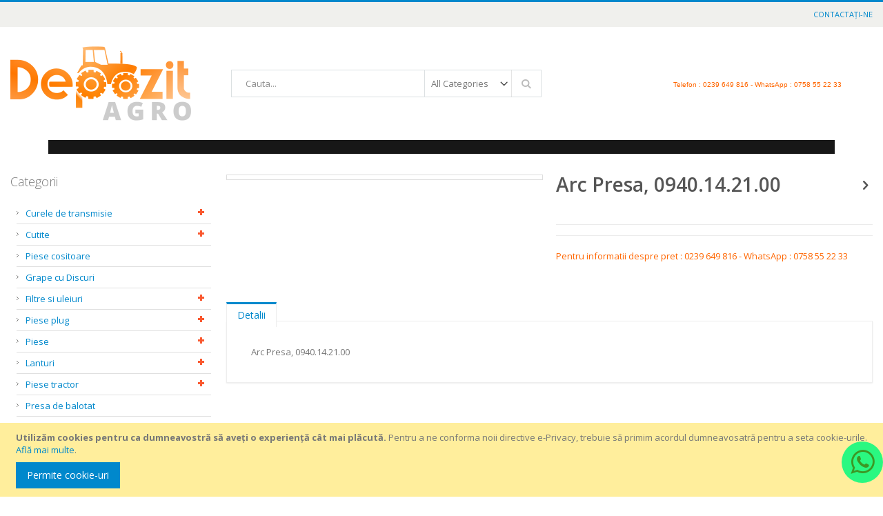

--- FILE ---
content_type: text/html; charset=UTF-8
request_url: https://depozitagro.ro/arc-presa-0940-14-21-00.html
body_size: 20474
content:
<!doctype html>
<html lang="ro">
    <head prefix="og: http://ogp.me/ns# fb: http://ogp.me/ns/fb# product: http://ogp.me/ns/product#">
        <script>
    var BASE_URL = 'https://depozitagro.ro/';
    var require = {
        "baseUrl": "https://depozitagro.ro/pub/static/version1760959972/frontend/Smartwave/porto/ro_RO"
    };
</script>
        <meta charset="utf-8"/>
<meta name="description" content="Vindem piese de schimb pentru tractoare, combine si masini agricole. LIVRARE RAPIDA - Arc Presa 0940.14.21.00"/>
<meta name="keywords" content="DepozitAgro"/>
<meta name="robots" content="INDEX,FOLLOW"/>
<meta name="viewport" content="width=device-width, initial-scale=1, maximum-scale=1.0, user-scalable=no"/>
<meta name="format-detection" content="telephone=no"/>
<title>Arc Presa, 0940.14.21.00 - DepozitAgro.ro</title>
<link  rel="stylesheet" type="text/css"  media="all" href="https://depozitagro.ro/pub/static/version1760959972/frontend/Smartwave/porto/ro_RO/mage/calendar.css" />
<link  rel="stylesheet" type="text/css"  media="all" href="https://depozitagro.ro/pub/static/version1760959972/frontend/Smartwave/porto/ro_RO/css/styles-m.css" />
<link  rel="stylesheet" type="text/css"  media="all" href="https://depozitagro.ro/pub/static/version1760959972/frontend/Smartwave/porto/ro_RO/owl.carousel/assets/owl.carousel.css" />
<link  rel="stylesheet" type="text/css"  media="all" href="https://depozitagro.ro/pub/static/version1760959972/frontend/Smartwave/porto/ro_RO/fancybox/css/jquery.fancybox.css" />
<link  rel="stylesheet" type="text/css"  media="all" href="https://depozitagro.ro/pub/static/version1760959972/frontend/Smartwave/porto/ro_RO/icon-fonts/css/porto-icons-codes.css" />
<link  rel="stylesheet" type="text/css"  media="all" href="https://depozitagro.ro/pub/static/version1760959972/frontend/Smartwave/porto/ro_RO/icon-fonts/css/animation.css" />
<link  rel="stylesheet" type="text/css"  media="all" href="https://depozitagro.ro/pub/static/version1760959972/frontend/Smartwave/porto/ro_RO/Magecomp_Whatsappcontact/whatsappcontact/css/whatsappcontact.css" />
<link  rel="stylesheet" type="text/css"  media="all" href="https://depozitagro.ro/pub/static/version1760959972/frontend/Smartwave/porto/ro_RO/Magecomp_Whatsappcontact/whatsappcontact/css/font-awesome-4.7.0/css/font-awesome.css" />
<link  rel="stylesheet" type="text/css"  media="all" href="https://depozitagro.ro/pub/static/version1760959972/frontend/Smartwave/porto/ro_RO/Magecomp_Whatsappcontact/whatsappcontact/css/font-awesome-4.7.0/css/font-awesome.min.css" />
<link  rel="stylesheet" type="text/css"  media="all" href="https://depozitagro.ro/pub/static/version1760959972/frontend/Smartwave/porto/ro_RO/Magefan_Blog/css/blog-m.css" />
<link  rel="stylesheet" type="text/css"  media="all" href="https://depozitagro.ro/pub/static/version1760959972/frontend/Smartwave/porto/ro_RO/Magefan_Blog/css/blog-custom.css" />
<link  rel="stylesheet" type="text/css"  media="all" href="https://depozitagro.ro/pub/static/version1760959972/frontend/Smartwave/porto/ro_RO/Mageplaza_Core/css/owl.carousel.css" />
<link  rel="stylesheet" type="text/css"  media="all" href="https://depozitagro.ro/pub/static/version1760959972/frontend/Smartwave/porto/ro_RO/Mageplaza_Core/css/owl.theme.css" />
<link  rel="stylesheet" type="text/css"  media="all" href="https://depozitagro.ro/pub/static/version1760959972/frontend/Smartwave/porto/ro_RO/Mageplaza_BannerSlider/css/animate.min.css" />
<link  rel="stylesheet" type="text/css"  media="all" href="https://depozitagro.ro/pub/static/version1760959972/frontend/Smartwave/porto/ro_RO/Mageplaza_BannerSlider/css/bannerslider.css" />
<link  rel="stylesheet" type="text/css"  media="all" href="https://depozitagro.ro/pub/static/version1760959972/frontend/Smartwave/porto/ro_RO/RedChamps_CategoryAccordionMenu/css/leftmenu.css" />
<link  rel="stylesheet" type="text/css"  media="all" href="https://depozitagro.ro/pub/static/version1760959972/frontend/Smartwave/porto/ro_RO/WeltPixel_Quickview/css/magnific-popup.css" />
<link  rel="stylesheet" type="text/css"  media="all" href="https://depozitagro.ro/pub/static/version1760959972/frontend/Smartwave/porto/ro_RO/mage/gallery/gallery.css" />
<link  rel="stylesheet" type="text/css"  media="all" href="https://depozitagro.ro/pub/static/version1760959972/frontend/Smartwave/porto/ro_RO/Smartwave_Dailydeals/css/custom_dailydeal_list_page.css" />
<link  rel="stylesheet" type="text/css"  media="all" href="https://depozitagro.ro/pub/static/version1760959972/frontend/Smartwave/porto/ro_RO/Smartwave_Dailydeals/css/style.css" />
<link  rel="stylesheet" type="text/css"  media="screen and (min-width: 768px)" href="https://depozitagro.ro/pub/static/version1760959972/frontend/Smartwave/porto/ro_RO/css/styles-l.css" />
<link  rel="stylesheet" type="text/css"  media="print" href="https://depozitagro.ro/pub/static/version1760959972/frontend/Smartwave/porto/ro_RO/css/print.css" />
<script  type="text/javascript"  src="https://depozitagro.ro/pub/static/version1760959972/frontend/Smartwave/porto/ro_RO/requirejs/require.js"></script>
<script  type="text/javascript"  src="https://depozitagro.ro/pub/static/version1760959972/frontend/Smartwave/porto/ro_RO/mage/requirejs/mixins.js"></script>
<script  type="text/javascript"  src="https://depozitagro.ro/pub/static/version1760959972/frontend/Smartwave/porto/ro_RO/requirejs-config.js"></script>
<script  type="text/javascript"  src="https://depozitagro.ro/pub/static/version1760959972/frontend/Smartwave/porto/ro_RO/RedChamps_CategoryAccordionMenu/js/leftmenu.js"></script>
<link  rel="stylesheet" type="text/css" href="//fonts.googleapis.com/css?family=Shadows+Into+Light" />
<link  rel="icon" type="image/x-icon" href="https://depozitagro.ro/pub/media/favicon/websites/1/siteagro_DA_sus_04_copy.png" />
<link  rel="shortcut icon" type="image/x-icon" href="https://depozitagro.ro/pub/media/favicon/websites/1/siteagro_DA_sus_04_copy.png" />
<link  rel="canonical" href="https://depozitagro.ro/arc-presa-0940-14-21-00.html" />
<style>.watsaap-popup__body {
    display: none;
}
</style>        <link rel="stylesheet" href="//fonts.googleapis.com/css?family=Open+Sans%3A300%2C300italic%2C400%2C400italic%2C600%2C600italic%2C700%2C700italic%2C800%2C800italic&amp;v1&amp;subset=latin%2Clatin-ext" type="text/css" media="screen"/>
<link href="https://fonts.googleapis.com/css?family=Oswald:300,400,700" rel="stylesheet">
<link href="https://fonts.googleapis.com/css?family=Poppins:300,400,500,600,700" rel="stylesheet">
    <link rel="stylesheet" type="text/css" media="all" href="https://depozitagro.ro/pub/media/porto/web/bootstrap/css/bootstrap.optimized.min.css">
    <link rel="stylesheet" type="text/css" media="all" href="https://depozitagro.ro/pub/media/porto/web/css/animate.optimized.css">
<link rel="stylesheet" type="text/css" media="all" href="https://depozitagro.ro/pub/media/porto/web/css/header/type1.css">
<link rel="stylesheet" type="text/css" media="all" href="https://depozitagro.ro/pub/media/porto/web/css/custom.css">
<link rel="stylesheet" type="text/css" media="all" href="https://depozitagro.ro/pub/media/porto/configed_css/design_english.css">
<link rel="stylesheet" type="text/css" media="all" href="https://depozitagro.ro/pub/media/porto/configed_css/settings_english.css">
<script type="text/javascript">
require([
    'jquery'
], function ($) {
    $(document).ready(function(){
        $("body").addClass("layout-1280");
        $("body").addClass("wide");
                $(".drop-menu > a").off("click").on("click", function(){
            if($(this).parent().children(".nav-sections").hasClass("visible"))
                $(this).parent().children(".nav-sections").removeClass("visible");
            else
                $(this).parent().children(".nav-sections").addClass("visible")
        });
    });
    var scrolled = false;
    $(window).scroll(function(){
        if(!$('.page-header').hasClass('type10') && !$('.page-header').hasClass('type22')) {
            if($(window).width()>=768){
                if(140<$(window).scrollTop() && !scrolled){
                    $('.page-header').addClass("sticky-header");
                    scrolled = true;
                    if(!$(".page-header").hasClass("type12")) {
                        $('.page-header .minicart-wrapper').after('<div class="minicart-place hide"></div>');
                        var minicart = $('.page-header .minicart-wrapper').detach();
                        if($(".page-header").hasClass("type8") || $(".page-header").hasClass("type25"))
                            $('.page-header .menu-wrapper').append(minicart);
                        else
                            $('.page-header .navigation').append(minicart);
                                            } else {
                                            }
                                    }
                if(140>=$(window).scrollTop() && scrolled){
                    $('.page-header').removeClass("sticky-header");
                    scrolled = false;
                    if(!$(".page-header").hasClass("type12")) {
                        var minicart;
                        if($(".page-header").hasClass("type8") ||  $(".page-header").hasClass("type25"))
                            minicart = $('.page-header .menu-wrapper .minicart-wrapper').detach();
                        else
                            minicart = $('.page-header .navigation .minicart-wrapper').detach();
                        $('.minicart-place').after(minicart);
                        $('.minicart-place').remove();
                        $('.page-header .minicart-wrapper-moved').addClass("minicart-wrapper").removeClass("minicart-wrapper-moved").removeClass("hide");
                    }
                                    }
            }
        }
    });
});
</script>

<meta property="og:type" content="product" />
<meta property="og:title" content="Arc&#x20;Presa,&#x20;0940.14.21.00" />
<meta property="og:image" content="https://depozitagro.ro/pub/media/catalog/product/placeholder/default/cutie-boring.jpg" />
<meta property="og:description" content="" />
<meta property="og:url" content="https://depozitagro.ro/arc-presa-0940-14-21-00.html" />
<div class="watsaap-popup">
    <div class="main">
        <div id="watsaap-layout-1"  class="watsaap-popup-container watsaap-popup-container--position">
            <div class="watsaap-popup__body">
                <div  class="watsaap-remove-sign">
                    <button type="button" class="whatsapp-close" data-dismiss="modal" aria-hidden="true"><i class="fa fa-times-circle" style="font-size:30px;color:green"></i></button>
                </div>
                <div  class="watsaap-popup__support-wrapper">
                    <div  class="watsaap-popup__support-img-wrapper watsaap-shadow">
                        <img class="watsaap-popup__support-img"  src=" https://depozitagro.ro/pub/media/watsaap/image/default/cutie-boring.jpg "  src='https://depozitagro.ro/pub/static/version1760959972/frontend/Smartwave/porto/ro_RO/Magecomp_Whatsappcontact/images/MageComp.png'  alt="watsaap popup image" width="50" height="50" style="height: 100%"/>
                    </div>
                    <div class="watsaap-popup__support watsaap-shadow">
                     
                      
                    </div>
                    <div class="watsaap-popup__input-wrapper watsaap-shadow">
                        <input type="text" id="myTextBox" class="watsaap-popup__input" placeholder="Scrie-ne..." autocomplete="off">
                   <span><a id="whatsappurl" href= " " >
                       <svg class="watsaap-popup__send-btn" version="1.1" id="Layer_1" xmlns="http://www.w3.org/2000/svg" xmlns:xlink="http://www.w3.org/1999/xlink" x="0px" y="0px" viewBox="0 0 40 40" style="enable-background:new 0 0 40 40;" xml:space="preserve">
                        <style type="text/css">
                            .watsaap-lau00001{fill:#0dc15280;}
                            .watsaap-lau00002{fill:#0dc152;}
                        </style>
                           <path id="path0_fill" class="watsaap-lau00001" d="M38.9,19.8H7.5L2,39L38.9,19.8z"></path>
                           <path id="path0_fill_1_" class="watsaap-lau00002" d="M38.9,19.8H7.5L2,0.7L38.9,19.8z"></path>
                    </svg>
                       </span></a>
                    </div>
                </div>
            </div>
        </div>
        <span class="watsaap_toggle"><a
						class="whatsapp_a  rotate"
						style="right: 0px;
						       bottom:20px;
							   background-color:#12fa7e;"
							   target="_blank">
	                    <i class="fa fa-whatsapp" style="color:#278f17"></i></a></span>
    </div>
</div>
<script type="text/javascript">
require(['jquery', 'jquery/ui'], function($){
	jQuery("#myTextBox").bind("change paste keyup", function() {
		 var msg = (jQuery(this).val());
		 var url ="https://web.whatsapp.com/send?l=en&phone=40758552233&text="+ msg ;
		 jQuery("#whatsappurl").attr('href',url);
		  
	});
});
</script>
<style>
    .watsaap-popup__input-wrapper
    {
        width: 232px !important;
    }
</style>
<script>
    require(['jquery', 'jquery/ui'], function(jQuery){
        jQuery(".watsaap_toggle").click(function() {
            jQuery(".watsaap-popup__body").slideToggle("slow");
        });
        jQuery(".whatsapp-close").click(function() {
            jQuery(".watsaap-popup__body").slideToggle("slow");
        });
    });
</script>
    </head>
    <body data-container="body" data-mage-init='{"loaderAjax": {}, "loader": { "icon": "https://depozitagro.ro/pub/static/version1760959972/frontend/Smartwave/porto/ro_RO/images/loader-2.gif"}}' itemtype="http://schema.org/Product" itemscope="itemscope" class="catalog-product-view product-type-default product-arc-presa-0940-14-21-00  page-layout-2columns-left">
        
<script>
    try {
        if (!window.localStorage || !window.sessionStorage) {
            throw new Error();
        }

        localStorage.setItem('storage_test', 1);
        localStorage.removeItem('storage_test');
    } catch(e) {
        (function () {
            var Storage = function (type) {
                var data;

                function createCookie(name, value, days) {
                    var date, expires;

                    if (days) {
                        date = new Date();
                        date.setTime(date.getTime()+(days * 24 * 60 * 60 * 1000));
                        expires = '; expires=' + date.toGMTString();
                    } else {
                        expires = '';
                    }
                    document.cookie = name + '=' + value+expires+'; path=/';
                }

                function readCookie(name) {
                    var nameEQ = name + '=',
                        ca = document.cookie.split(';'),
                        i = 0,
                        c;

                    for (i=0; i < ca.length; i++) {
                        c = ca[i];

                        while (c.charAt(0) === ' ') {
                            c = c.substring(1,c.length);
                        }

                        if (c.indexOf(nameEQ) === 0) {
                            return c.substring(nameEQ.length, c.length);
                        }
                    }

                    return null;
                }

                function setData(data) {
                    data = encodeURIComponent(JSON.stringify(data));
                    createCookie(type === 'session' ? getSessionName() : 'localStorage', data, 365);
                }

                function clearData() {
                    createCookie(type === 'session' ? getSessionName() : 'localStorage', '', 365);
                }

                function getData() {
                    var data = type === 'session' ? readCookie(getSessionName()) : readCookie('localStorage');

                    return data ? JSON.parse(decodeURIComponent(data)) : {};
                }

                function getSessionName() {
                    if (!window.name) {
                        window.name = new Date().getTime();
                    }

                    return 'sessionStorage' + window.name;
                }

                data = getData();

                return {
                    length: 0,
                    clear: function () {
                        data = {};
                        this.length = 0;
                        clearData();
                    },

                    getItem: function (key) {
                        return data[key] === undefined ? null : data[key];
                    },

                    key: function (i) {
                        var ctr = 0,
                            k;

                        for (k in data) {
                            if (ctr.toString() === i.toString()) {
                                return k;
                            } else {
                                ctr++
                            }
                        }

                        return null;
                    },

                    removeItem: function (key) {
                        delete data[key];
                        this.length--;
                        setData(data);
                    },

                    setItem: function (key, value) {
                        data[key] = value.toString();
                        this.length++;
                        setData(data);
                    }
                };
            };

            window.localStorage.__proto__ = window.localStorage = new Storage('local');
            window.sessionStorage.__proto__ = window.sessionStorage = new Storage('session');
        })();
    }
</script>
    <script>
        require.config({
            deps: [
                'jquery',
                'mage/translate',
                'jquery/jquery-storageapi'
            ],
            callback: function ($) {
                'use strict';

                var dependencies = [],
                    versionObj;

                $.initNamespaceStorage('mage-translation-storage');
                $.initNamespaceStorage('mage-translation-file-version');
                versionObj = $.localStorage.get('mage-translation-file-version');

                
                if (versionObj.version !== '97ace9e8d39ec8ae9bcffff5d99c07ef67a1b557') {
                    dependencies.push(
                        'text!js-translation.json'
                    );

                }

                require.config({
                    deps: dependencies,
                    callback: function (string) {
                        if (typeof string === 'string') {
                            $.mage.translate.add(JSON.parse(string));
                            $.localStorage.set('mage-translation-storage', string);
                            $.localStorage.set(
                                'mage-translation-file-version',
                                {
                                    version: '97ace9e8d39ec8ae9bcffff5d99c07ef67a1b557'
                                }
                            );
                        } else {
                            $.mage.translate.add($.localStorage.get('mage-translation-storage'));
                        }
                    }
                });
            }
        });
    </script>

<script type="text/x-magento-init">
    {
        "*": {
            "mage/cookies": {
                "expires": null,
                "path": "/",
                "domain": ".depozitagro.ro",
                "secure": false,
                "lifetime": "3600"
            }
        }
    }
</script>
    <noscript>
        <div class="message global noscript">
            <div class="content">
                <p>
                    <strong>JavaScript pare a fi dezactivat în browser-ul dumneavoastră.</strong>
                    <span>Pentru a avea cea mai bună experiență pe site-ul nostru, asigurați-vă că activați Javascript în browser-ul dumneavoastră.</span>
                </p>
            </div>
        </div>
    </noscript>
    <div role="alertdialog"
         tabindex="-1"
         class="message global cookie"
         id="notice-cookie-block"
         style="display: none;">
        <div role="document" class="content" tabindex="0">
            <p>
                <strong>Utilizăm cookies pentru ca dumneavostră să aveți o experiență cât mai plăcută.</strong>
                <span>Pentru a ne conforma noii directive e-Privacy, trebuie să primim acordul dumneavosatră pentru a seta cookie-urile.</span>
                <a href="https://depozitagro.ro/privacy-policy-cookie-restriction-mode/">Află mai multe</a>.            </p>
            <div class="actions">
                <button id="btn-cookie-allow" class="action allow primary">
                    <span>Permite cookie-uri</span>
                </button>
            </div>
        </div>
    </div>
    <script type="text/x-magento-init">
        {
            "#notice-cookie-block": {
                "cookieNotices": {
                    "cookieAllowButtonSelector": "#btn-cookie-allow",
                    "cookieName": "user_allowed_save_cookie",
                    "cookieValue": {"1":1},
                    "cookieLifetime": 31536000,
                    "noCookiesUrl": "https\u003A\u002F\u002Fdepozitagro.ro\u002Fcookie\u002Findex\u002FnoCookies\u002F"
                }
            }
        }
    </script>
<!-- BEGIN GOOGLE ANALYTICS CODE -->
<script type="text/x-magento-init">
{
    "*": {
        "Magento_GoogleAnalytics/js/google-analytics": {
            "isCookieRestrictionModeEnabled": 1,
            "currentWebsite": 1,
            "cookieName": "user_allowed_save_cookie",
            "ordersTrackingData": [],
            "pageTrackingData": {"optPageUrl":"","isAnonymizedIpActive":"0","accountId":"G-F0QMGVEVER"}        }
    }
}
</script>
<!-- END GOOGLE ANALYTICS CODE -->


<script type="text/javascript">
require([
    'jquery'
], function ($) {
    $(document).ready(function(){
        if(!($("body").hasClass("product-type-default") || $("body").hasClass("product-type-carousel") || $("body").hasClass("product-type-fullwidth") || $("body").hasClass("product-type-grid") || $("body").hasClass("product-type-sticky-right") || $("body").hasClass("product-type-wide-grid"))) {
            $(".product.media").after($(".block.upsell").detach());
                var m = $('<div class="main-product-detail"/>');
        $('<div class="container"/>').html($(".move-product-tab").detach()).appendTo(m);
        $("#maincontent").after(m);
                        }
           
        
        
        $(".product-social-links > .product-addto-links").append("<span style=\"color: #ff6600;\">Pentru informatii despre pret : 0239 649 816 - WhatsApp : 0758 55 22 33</span>");
        });
});
</script><div class="page-wrapper"><header class="page-header type1 " >
    <div class="panel wrapper">
        <div class="panel header">
            <a class="action skip contentarea" href="#contentarea"><span>Mergeți la Conținut</span></a>
                       
            <ul class="header links">
<li><a href="https://depozitagro.ro/contact">Contactați-ne</a></li></ul>        </div>
    </div>
    <div class="header content">
        <a class="logo" href="https://depozitagro.ro/" title="">
        <img src="https://depozitagro.ro/pub/media/logo/websites/1/logoxy.png"
             alt=""
             width="262"             height="108"        />
    </a>
    <span data-action="toggle-nav" class="action nav-toggle"><span>Comutare în navigare</span></span>
    <div class="block block-search">
    <div class="block block-title"><strong>Căutare</strong></div>
    <div class="block block-content">
        <form class="form minisearch" id="search_mini_form" action="https://depozitagro.ro/catalogsearch/result/" method="get">
            <div class="field search">
                <label class="label" for="search" data-role="minisearch-label">
                    <span>Căutare</span>
                </label>
                <div class="control">
                    <input id="search"
                           data-mage-init='{"quickSearch":{
                                "formSelector":"#search_mini_form",
                                "url":"https://depozitagro.ro/search/ajax/suggest/",
                                "destinationSelector":"#search_autocomplete"}
                           }'
                           type="text"
                           name="q"
                           value=""
                           placeholder="Cauta..."
                           class="input-text"
                           maxlength="128"
                           role="combobox"
                           aria-haspopup="false"
                           aria-autocomplete="both"
                           autocomplete="off"/>
                    <div id="search_autocomplete" class="search-autocomplete"></div>
                    <div class="nested">
    <a class="action advanced" href="https://depozitagro.ro/catalogsearch/advanced/" data-action="advanced-search">
        Căutare avansată    </a>
</div>
        <div class="search-category" style="position:absolute; top: 0; right: 35px; width: 130px">
        <select id="mpsearch-category">
                            <option value="0">All Categories</option>
                            <option value="57">Curele de transmisie</option>
                            <option value="58">- Curele agricole</option>
                            <option value="77">- Curele de uz general</option>
                            <option value="78">- - Curele XPB </option>
                            <option value="147">- - Curele 10x6</option>
                            <option value="148">- - Curele 12</option>
                            <option value="150">- - Curele PJ</option>
                            <option value="151">- - Curele PL</option>
                            <option value="152">- - Curele 13x8</option>
                            <option value="153">- - Curele 17x11</option>
                            <option value="154">- - Curele 20x12</option>
                            <option value="156">- - Curele 22x14</option>
                            <option value="157">- - Curele 25x16</option>
                            <option value="158">- - Curele 32x20</option>
                            <option value="159">- - Curele PK</option>
                            <option value="160">- - Curele 40x20</option>
                            <option value="161">- - Curele 45x20</option>
                            <option value="162">- - Curele 50x22</option>
                            <option value="163">- - Curele 9</option>
                            <option value="165">- - Curele AVX</option>
                            <option value="166">- - Curele HA-HAA</option>
                            <option value="168">- - Curele HTD</option>
                            <option value="169">- - Curele SPA </option>
                            <option value="170">- - Curele SPB </option>
                            <option value="171">- - Curele SPC </option>
                            <option value="172">- - Curele SPZ </option>
                            <option value="173">- - Curele XPA </option>
                            <option value="174">- - Curele XPC </option>
                            <option value="175">- - Curele XPZ </option>
                            <option value="167">- Curele HB-HBB</option>
                            <option value="59">Piese plug</option>
                            <option value="60">- Rabe</option>
                            <option value="69">- Pöttinger</option>
                            <option value="75">- Niemeyer</option>
                            <option value="79">- Naud</option>
                            <option value="85">- Kverneland</option>
                            <option value="93">- Kuhn</option>
                            <option value="96">- Gassner</option>
                            <option value="101">- Regent</option>
                            <option value="102">- Grégoire-Besson</option>
                            <option value="109">- Lemken</option>
                            <option value="130">- Overum</option>
                            <option value="207">- Vogel & Noot</option>
                            <option value="263">- Dowdeswell</option>
                            <option value="264">- Eberhardt</option>
                            <option value="265">- Krone</option>
                            <option value="266">- Frost</option>
                            <option value="267">- Goizin</option>
                            <option value="268">- Agrostroj Roudnitze</option>
                            <option value="269">- Amazone - BBG</option>
                            <option value="270">- Bugnot</option>
                            <option value="271">- Duro</option>
                            <option value="272">- Bonnel</option>
                            <option value="274">- Fenet</option>
                            <option value="275">- Skjold / Kongskilde</option>
                            <option value="61">Piese cositoare</option>
                            <option value="62">Piese tractor</option>
                            <option value="63">- Massey Ferguson</option>
                            <option value="64">- Deutz-Fahr</option>
                            <option value="65">- New Holland</option>
                            <option value="71">- Fiat</option>
                            <option value="76">- Case IH</option>
                            <option value="89">- U-650</option>
                            <option value="98">- John Deere</option>
                            <option value="108">- Fendt</option>
                            <option value="111">- Claas</option>
                            <option value="66">Presa de balotat</option>
                            <option value="67">Piese</option>
                            <option value="68">- Claas</option>
                            <option value="70">- Geringhoff</option>
                            <option value="72">- Deutz</option>
                            <option value="88">- Case</option>
                            <option value="90">- John Deere</option>
                            <option value="91">- Massey Ferguson</option>
                            <option value="94">- Laverda</option>
                            <option value="95">- New Holland</option>
                            <option value="97">- Windrower</option>
                            <option value="107">- Maschio Gaspardo</option>
                            <option value="241">- Amazone</option>
                            <option value="249">- Kuhn</option>
                            <option value="262">- Lemken</option>
                            <option value="283">- Becker</option>
                            <option value="73">Lanturi</option>
                            <option value="74">- Lanturi Agricole</option>
                            <option value="133">- Zale lant</option>
                            <option value="206">- Lant de uz general</option>
                            <option value="80">Cutite</option>
                            <option value="81">- Cutite Tocator</option>
                            <option value="82">- - Bomford</option>
                            <option value="86">- - Epoke</option>
                            <option value="87">- - Dragone</option>
                            <option value="92">- - Ducker</option>
                            <option value="113">- - Orsi</option>
                            <option value="114">- - Agricom</option>
                            <option value="115">- - Maschio Gaspardo</option>
                            <option value="116">- - Agrimaster</option>
                            <option value="119">- - Berti</option>
                            <option value="120">- - McConnel</option>
                            <option value="121">- - Cabe</option>
                            <option value="122">- - Fischer</option>
                            <option value="123">- - Ferri</option>
                            <option value="124">- - Gilbers</option>
                            <option value="125">- - Howard</option>
                            <option value="126">- - Humus</option>
                            <option value="127">- - Kverneland</option>
                            <option value="128">- - Kuhn</option>
                            <option value="129">- - SMA</option>
                            <option value="219">- - Becchio-Mandrile</option>
                            <option value="284">- - Tierre</option>
                            <option value="230">- Cutite Freza </option>
                            <option value="231">- - Bertolini</option>
                            <option value="232">- - Breviglieri</option>
                            <option value="233">- - Krone</option>
                            <option value="234">- - Kuhn</option>
                            <option value="235">- - Kverneland - Maletti</option>
                            <option value="236">- - Maschio Gaspardo</option>
                            <option value="237">- - Meaat</option>
                            <option value="238">- - Nardi</option>
                            <option value="239">- - Rabe</option>
                            <option value="240">- - Celli</option>
                            <option value="242">- - Agria</option>
                            <option value="244">- - Eberhardt</option>
                            <option value="245">- - Howard</option>
                            <option value="246">- - Sovema</option>
                            <option value="276">- - Muratori</option>
                            <option value="83">Filtre si uleiuri</option>
                            <option value="84">- Filtre</option>
                            <option value="99">- Ulei</option>
                            <option value="100">- - Ulei Ambra</option>
                            <option value="103">- - Ulei de uz general</option>
                            <option value="216">- - Ulei Deutz</option>
                            <option value="110">Grape cu Discuri</option>
                            <option value="140">Furtunuri</option>
                            <option value="141">- Furtunuri PVC simplu </option>
                            <option value="142">- -  evacuare </option>
                            <option value="178">- Furtunuri de absorbtie alimentar</option>
                            <option value="179">- Furtunuri absorbtie chimicale </option>
                            <option value="180">- Furtunuri pt materiale abrazive</option>
                            <option value="181">- Furtunuri de absorbtie petrol</option>
                            <option value="182">- Furtunuri acetilena</option>
                            <option value="183">- - oxigen</option>
                            <option value="185">- Furtunuri aer</option>
                            <option value="186">- Furtunuri apa</option>
                            <option value="187">- Furtunuri de absorbtie apa</option>
                            <option value="188">- Furtunuri combustibil</option>
                            <option value="189">- Furtunuri evacuare</option>
                            <option value="190">- Furtunuri GPL</option>
                            <option value="191">- Furtunuri hidraulice</option>
                            <option value="192">- Furtunuri lichid de racire</option>
                            <option value="193">- Furtunuri Multifunctional </option>
                            <option value="194">- -  Pneumatic </option>
                            <option value="197">- Furtunuri PVC pesticide</option>
                            <option value="198">-  Furtunuri petrol si uleiuri</option>
                            <option value="199">- Furtunuri semanatoare</option>
                            <option value="200">- Furtunuri pentru sablat</option>
                            <option value="145">Utilaje agricole </option>
                            <option value="146">Transmisii cardanice</option>
                            <option value="176">Sfoara de Balotat </option>
                            <option value="177">- Tama</option>
                            <option value="247">Taler disc</option>
                            <option value="248">- Kuhn</option>
                            <option value="250">- Amazone</option>
                            <option value="251">- Grégoire-Besson</option>
                            <option value="252">- Horsch</option>
                            <option value="253">- Evers</option>
                            <option value="254">- Pöttinger</option>
                            <option value="255">- Lemken</option>
                            <option value="257">- Universale</option>
                            <option value="258">- Simba</option>
                            <option value="256">Dispozitiv golire saci</option>
                            <option value="259">Pompe Apa</option>
                            <option value="260">- Perkins</option>
                            <option value="261">- Mercedes</option>
                            <option value="285">- Deutz</option>
                            <option value="277">Organe active</option>
                            <option value="278">- Combinator</option>
                            <option value="282">Piese Irigatii</option>
                            <option value="289">Uleiuri</option>
                            <option value="290">- Ulei John Deere</option>
                            <option value="291">- Ulei Claas</option>
                            <option value="296">Dalta Scarificator</option>
                            <option value="297">- Dalta Scarificator Alpego</option>
                            <option value="298">- Dalta Scarificator Maschio Gaspardo</option>
                    </select>
    </div>
        <script src="https://depozitagro.ro/pub/media/mageplaza/search/english_0.js"></script>
    <script type="text/javascript">
    require([
        'jquery',
        'Magento_Catalog/js/price-utils',
        'mpDevbridgeAutocomplete'
    ], function ($, priceUtils) {
        "use strict";

        var baseUrl = 'https://depozitagro.ro/',
            baseImageUrl = 'https://depozitagro.ro/pub/media/catalog/product/',
            priceFormat = {"pattern":"%s\u00a0RON","precision":2,"requiredPrecision":2,"decimalSymbol":",","groupSymbol":".","groupLength":3,"integerRequired":1},
            displayInfo = ["image","description"];

        var categorySelect = $('#mpsearch-category'),
            searchInput = $('#search');
        if (categorySelect.length) {
            categorySelect.on('change', function () {
                searchInput.focus();

                if ($(this).val() === 0) {
                    $(this).removeAttr('name');
                } else {
                    $(this).attr('name', 'cat');
                }
            });
        }

        searchInput.devbridgeAutocomplete({
            lookup: mageplazaSearchProducts,
            lookupLimit: 10,
            maxHeight: 2000,
            minChars: 1,
            lookupFilter: function (suggestion, query, queryLowerCase) {
                if (categorySelect.length) {
                    var categoryId = categorySelect.val();
                    if (categoryId > 0 && ($.inArray(categoryId, suggestion.c) === -1)) {
                        return false;
                    }
                }

                return suggestion.value.toLowerCase().indexOf(queryLowerCase) !== -1;
            },
            onSelect: function (suggestion) {
                window.location.href = correctProductUrl(suggestion.u);
            },
            formatResult: function (suggestion, currentValue) {
                var html = '<a href="' + correctProductUrl(suggestion.u) + '">';

                if ($.inArray('image', displayInfo) !== -1) {
                    html += '<div class="suggestion-left"><img class="img-responsive" src="' + correctProductUrl(suggestion.i, true) + '" alt="" /></div>';
                }

                html += '<div class="suggestion-right">';
                html += '<div class="product-line product-name">' + suggestion.value + '</div>';

                if ($.inArray('price', displayInfo) !== -1) {
                    html += '<div class="product-line product-price">Price: ' + priceUtils.formatPrice(suggestion.p, priceFormat) + '</div>';
                }

                if ($.inArray('description', displayInfo) !== -1 && suggestion.d) {
                    html += '<div class="product-des"><p class="short-des">' + suggestion.d + '...</p></div>';
                }

                html += '</div></a>';

                return html;
            }
    //		onSearchComplete: function (query, suggestion) {
    //			$('.autocomplete-suggestions').append("<div id='view_all'><a href='javascript:void(0)' id='search-view-all'>View all >></a></div>");
    //			$('#search-view-all').on('click', function(){
    //			   $('#search_mini_form').submit();
    //            });
    //		}
        });

        function correctProductUrl(urlKey, isImage) {
            if (urlKey.search('http') !== -1) {
                return urlKey;
            }

            return ((typeof isImage !== 'undefined') ? baseImageUrl : baseUrl) + urlKey;
        }
    });
    </script>
                </div>
            </div>
            <div class="actions">
                <button type="submit"
                        title="Căutare"
                        class="action search">
                    <span>Căutare</span>
                </button>
            </div>
        </form>
    </div>
</div>
    <div class="custom-block"><p><span style="font-family: arial, helvetica, sans-serif;"><span style="font-size: x-small; color: #ff6600;">Telefon</span><span style="font-size: x-small; color: #ff6600;"> : 0239 649 816 - WhatsApp : 0758 55 22 33</span></span></p></div>    </div>
        <div class="sections nav-sections">
                <div class="section-items nav-sections-items" data-mage-init='{"tabs":{"openedState":"active"}}'>
                                            <div class="section-item-title nav-sections-item-title" data-role="collapsible">
                    <a class="nav-sections-item-switch" data-toggle="switch" href="#store.menu">Menu</a>
                </div>
                <div class="section-item-content nav-sections-item-content" id="store.menu" data-role="content">
<nav class="navigation sw-megamenu" role="navigation">
    <ul data-mage-init='{"menu":{"responsive":true, "expanded":true, "position":{"my":"left top","at":"left bottom"}}}'>
        <li  class="level0 nav-1 first level-top parent"><a href="https://depozitagro.ro/curele-de-transmisie.html"  class="level-top" ><span>Curele de transmisie</span></a><ul class="level0 submenu"><li  class="level1 nav-1-1 first"><a href="https://depozitagro.ro/curele-de-transmisie/curele-agricole.html" ><span>Curele agricole</span></a></li><li  class="level1 nav-1-2 parent"><a href="https://depozitagro.ro/curele-de-transmisie/curele-de-uz-general.html" ><span>Curele de uz general</span></a><ul class="level1 submenu"><li  class="level2 nav-1-2-1 first"><a href="https://depozitagro.ro/curele-de-transmisie/curele-de-uz-general/curele-xpb.html" ><span>Curele XPB </span></a></li><li  class="level2 nav-1-2-2"><a href="https://depozitagro.ro/curele-de-transmisie/curele-de-uz-general/curele-10x6.html" ><span>Curele 10x6</span></a></li><li  class="level2 nav-1-2-3"><a href="https://depozitagro.ro/curele-de-transmisie/curele-de-uz-general/curele-12.html" ><span>Curele 12</span></a></li><li  class="level2 nav-1-2-4"><a href="https://depozitagro.ro/curele-de-transmisie/curele-de-uz-general/curele-pj.html" ><span>Curele PJ</span></a></li><li  class="level2 nav-1-2-5"><a href="https://depozitagro.ro/curele-de-transmisie/curele-de-uz-general/curele-pl.html" ><span>Curele PL</span></a></li><li  class="level2 nav-1-2-6"><a href="https://depozitagro.ro/curele-de-transmisie/curele-de-uz-general/curele-13x8.html" ><span>Curele 13x8</span></a></li><li  class="level2 nav-1-2-7"><a href="https://depozitagro.ro/curele-de-transmisie/curele-de-uz-general/curele-17x11.html" ><span>Curele 17x11</span></a></li><li  class="level2 nav-1-2-8"><a href="https://depozitagro.ro/curele-de-transmisie/curele-de-uz-general/curele-20x12.html" ><span>Curele 20x12</span></a></li><li  class="level2 nav-1-2-9"><a href="https://depozitagro.ro/curele-de-transmisie/curele-de-uz-general/curele-22x14.html" ><span>Curele 22x14</span></a></li><li  class="level2 nav-1-2-10"><a href="https://depozitagro.ro/curele-de-transmisie/curele-de-uz-general/curele-25x16.html" ><span>Curele 25x16</span></a></li><li  class="level2 nav-1-2-11"><a href="https://depozitagro.ro/curele-de-transmisie/curele-de-uz-general/curele-32x20.html" ><span>Curele 32x20</span></a></li><li  class="level2 nav-1-2-12"><a href="https://depozitagro.ro/curele-de-transmisie/curele-de-uz-general/curele-pk.html" ><span>Curele PK</span></a></li><li  class="level2 nav-1-2-13"><a href="https://depozitagro.ro/curele-de-transmisie/curele-de-uz-general/curele-40x20.html" ><span>Curele 40x20</span></a></li><li  class="level2 nav-1-2-14"><a href="https://depozitagro.ro/curele-de-transmisie/curele-de-uz-general/curele-45x20.html" ><span>Curele 45x20</span></a></li><li  class="level2 nav-1-2-15"><a href="https://depozitagro.ro/curele-de-transmisie/curele-de-uz-general/curele-50x22.html" ><span>Curele 50x22</span></a></li><li  class="level2 nav-1-2-16"><a href="https://depozitagro.ro/curele-de-transmisie/curele-de-uz-general/curele-9.html" ><span>Curele 9</span></a></li><li  class="level2 nav-1-2-17"><a href="https://depozitagro.ro/curele-de-transmisie/curele-de-uz-general/curele-avx.html" ><span>Curele AVX</span></a></li><li  class="level2 nav-1-2-18"><a href="https://depozitagro.ro/curele-de-transmisie/curele-de-uz-general/curele-ha-haa.html" ><span>Curele HA-HAA</span></a></li><li  class="level2 nav-1-2-19"><a href="https://depozitagro.ro/curele-de-transmisie/curele-de-uz-general/curele-htd.html" ><span>Curele HTD</span></a></li><li  class="level2 nav-1-2-20"><a href="https://depozitagro.ro/curele-de-transmisie/curele-de-uz-general/curele-spa.html" ><span>Curele SPA </span></a></li><li  class="level2 nav-1-2-21"><a href="https://depozitagro.ro/curele-de-transmisie/curele-de-uz-general/curele-spb.html" ><span>Curele SPB </span></a></li><li  class="level2 nav-1-2-22"><a href="https://depozitagro.ro/curele-de-transmisie/curele-de-uz-general/curele-spc.html" ><span>Curele SPC </span></a></li><li  class="level2 nav-1-2-23"><a href="https://depozitagro.ro/curele-de-transmisie/curele-de-uz-general/curele-spz.html" ><span>Curele SPZ </span></a></li><li  class="level2 nav-1-2-24"><a href="https://depozitagro.ro/curele-de-transmisie/curele-de-uz-general/curele-xpa.html" ><span>Curele XPA </span></a></li><li  class="level2 nav-1-2-25"><a href="https://depozitagro.ro/curele-de-transmisie/curele-de-uz-general/curele-xpc.html" ><span>Curele XPC </span></a></li><li  class="level2 nav-1-2-26 last"><a href="https://depozitagro.ro/curele-de-transmisie/curele-de-uz-general/curele-xpz.html" ><span>Curele XPZ </span></a></li></ul></li><li  class="level1 nav-1-3 last"><a href="https://depozitagro.ro/curele-de-transmisie/curele-hb-hbb.html" ><span>Curele HB-HBB</span></a></li></ul></li><li  class="level0 nav-2 level-top parent"><a href="https://depozitagro.ro/cutite.html"  class="level-top" ><span>Cutite</span></a><ul class="level0 submenu"><li  class="level1 nav-2-1 first parent"><a href="https://depozitagro.ro/cutite/cutite-tocator.html" ><span>Cutite Tocator</span></a><ul class="level1 submenu"><li  class="level2 nav-2-1-1 first"><a href="https://depozitagro.ro/cutite/cutite-tocator/bomford.html" ><span>Bomford</span></a></li><li  class="level2 nav-2-1-2"><a href="https://depozitagro.ro/cutite/cutite-tocator/epoke.html" ><span>Epoke</span></a></li><li  class="level2 nav-2-1-3"><a href="https://depozitagro.ro/cutite/cutite-tocator/dragone.html" ><span>Dragone</span></a></li><li  class="level2 nav-2-1-4"><a href="https://depozitagro.ro/cutite/cutite-tocator/ducker.html" ><span>Ducker</span></a></li><li  class="level2 nav-2-1-5"><a href="https://depozitagro.ro/cutite/cutite-tocator/orsi.html" ><span>Orsi</span></a></li><li  class="level2 nav-2-1-6"><a href="https://depozitagro.ro/cutite/cutite-tocator/agricom.html" ><span>Agricom</span></a></li><li  class="level2 nav-2-1-7"><a href="https://depozitagro.ro/cutite/cutite-tocator/maschio-gaspardo.html" ><span>Maschio Gaspardo</span></a></li><li  class="level2 nav-2-1-8"><a href="https://depozitagro.ro/cutite/cutite-tocator/agrimaster.html" ><span>Agrimaster</span></a></li><li  class="level2 nav-2-1-9"><a href="https://depozitagro.ro/cutite/cutite-tocator/berti.html" ><span>Berti</span></a></li><li  class="level2 nav-2-1-10"><a href="https://depozitagro.ro/cutite/cutite-tocator/mcconnel.html" ><span>McConnel</span></a></li><li  class="level2 nav-2-1-11"><a href="https://depozitagro.ro/cutite/cutite-tocator/cabe.html" ><span>Cabe</span></a></li><li  class="level2 nav-2-1-12"><a href="https://depozitagro.ro/cutite/cutite-tocator/fischer.html" ><span>Fischer</span></a></li><li  class="level2 nav-2-1-13"><a href="https://depozitagro.ro/cutite/cutite-tocator/ferri.html" ><span>Ferri</span></a></li><li  class="level2 nav-2-1-14"><a href="https://depozitagro.ro/cutite/cutite-tocator/gilbers.html" ><span>Gilbers</span></a></li><li  class="level2 nav-2-1-15"><a href="https://depozitagro.ro/cutite/cutite-tocator/howard.html" ><span>Howard</span></a></li><li  class="level2 nav-2-1-16"><a href="https://depozitagro.ro/cutite/cutite-tocator/humus.html" ><span>Humus</span></a></li><li  class="level2 nav-2-1-17"><a href="https://depozitagro.ro/cutite/cutite-tocator/kverneland.html" ><span>Kverneland</span></a></li><li  class="level2 nav-2-1-18"><a href="https://depozitagro.ro/cutite/cutite-tocator/kuhn.html" ><span>Kuhn</span></a></li><li  class="level2 nav-2-1-19"><a href="https://depozitagro.ro/cutite/cutite-tocator/sma.html" ><span>SMA</span></a></li><li  class="level2 nav-2-1-20"><a href="https://depozitagro.ro/cutite/cutite-tocator/becchio-mandrile.html" ><span>Becchio-Mandrile</span></a></li><li  class="level2 nav-2-1-21 last"><a href="https://depozitagro.ro/cutite/cutite-tocator/cutit-tierre.html" ><span>Tierre</span></a></li></ul></li><li  class="level1 nav-2-2 last parent"><a href="https://depozitagro.ro/cutite/cutite-freza.html" ><span>Cutite Freza </span></a><ul class="level1 submenu"><li  class="level2 nav-2-2-1 first"><a href="https://depozitagro.ro/cutite/cutite-freza/cutite-freza-bertolini.html" ><span>Bertolini</span></a></li><li  class="level2 nav-2-2-2"><a href="https://depozitagro.ro/cutite/cutite-freza/cutite-freza-breviglieri.html" ><span>Breviglieri</span></a></li><li  class="level2 nav-2-2-3"><a href="https://depozitagro.ro/cutite/cutite-freza/cutite-freza-krone.html" ><span>Krone</span></a></li><li  class="level2 nav-2-2-4"><a href="https://depozitagro.ro/cutite/cutite-freza/cutite-freza-kuhn.html" ><span>Kuhn</span></a></li><li  class="level2 nav-2-2-5"><a href="https://depozitagro.ro/cutite/cutite-freza/cutite-freza-kverneland.html" ><span>Kverneland - Maletti</span></a></li><li  class="level2 nav-2-2-6"><a href="https://depozitagro.ro/cutite/cutite-freza/cutite-freza-maschio-gaspardo.html" ><span>Maschio Gaspardo</span></a></li><li  class="level2 nav-2-2-7"><a href="https://depozitagro.ro/cutite/cutite-freza/cutite-freza-meaat.html" ><span>Meaat</span></a></li><li  class="level2 nav-2-2-8"><a href="https://depozitagro.ro/cutite/cutite-freza/cutite-freza-nardi.html" ><span>Nardi</span></a></li><li  class="level2 nav-2-2-9"><a href="https://depozitagro.ro/cutite/cutite-freza/cutite-freza-rabe.html" ><span>Rabe</span></a></li><li  class="level2 nav-2-2-10"><a href="https://depozitagro.ro/cutite/cutite-freza/cutit-freza-celli.html" ><span>Celli</span></a></li><li  class="level2 nav-2-2-11"><a href="https://depozitagro.ro/cutite/cutite-freza/cutite-freza-agria.html" ><span>Agria</span></a></li><li  class="level2 nav-2-2-12"><a href="https://depozitagro.ro/cutite/cutite-freza/cutite-freza-eberhardt.html" ><span>Eberhardt</span></a></li><li  class="level2 nav-2-2-13"><a href="https://depozitagro.ro/cutite/cutite-freza/cutit-freza-howard.html" ><span>Howard</span></a></li><li  class="level2 nav-2-2-14"><a href="https://depozitagro.ro/cutite/cutite-freza/cutite-freza-sovema.html" ><span>Sovema</span></a></li><li  class="level2 nav-2-2-15 last"><a href="https://depozitagro.ro/cutite/cutite-freza/cutit-freza-muratori.html" ><span>Muratori</span></a></li></ul></li></ul></li><li  class="level0 nav-3 level-top"><a href="https://depozitagro.ro/piese-cositoare.html"  class="level-top" ><span>Piese cositoare</span></a></li><li  class="level0 nav-4 level-top"><a href="https://depozitagro.ro/discuri.html"  class="level-top" ><span>Grape cu Discuri</span></a></li><li  class="level0 nav-5 level-top parent"><a href="https://depozitagro.ro/filtre-si-uleiuri.html"  class="level-top" ><span>Filtre si uleiuri</span></a><ul class="level0 submenu"><li  class="level1 nav-5-1 first"><a href="https://depozitagro.ro/filtre-si-uleiuri/filtre.html" ><span>Filtre</span></a></li><li  class="level1 nav-5-2 last parent"><a href="https://depozitagro.ro/filtre-si-uleiuri/uleiuri.html" ><span>Ulei</span></a><ul class="level1 submenu"><li  class="level2 nav-5-2-1 first"><a href="https://depozitagro.ro/filtre-si-uleiuri/uleiuri/ulei-ambra.html" ><span>Ulei Ambra</span></a></li><li  class="level2 nav-5-2-2 parent"><a href="https://depozitagro.ro/filtre-si-uleiuri/uleiuri/ulei-de-uz-general.html" ><span>Ulei de uz general</span></a><ul class="level2 submenu"><li  class="level3 nav-5-2-2-1 first"><a href="https://depozitagro.ro/filtre-si-uleiuri/uleiuri/ulei-de-uz-general/ulei-motor.html" ><span>Ulei motor</span></a></li><li  class="level3 nav-5-2-2-2"><a href="https://depozitagro.ro/filtre-si-uleiuri/uleiuri/ulei-de-uz-general/ulei-hidraulic.html" ><span>Ulei hidraulic</span></a></li><li  class="level3 nav-5-2-2-3 last"><a href="https://depozitagro.ro/filtre-si-uleiuri/uleiuri/ulei-de-uz-general/ulei-transmisie.html" ><span>Ulei transmisie</span></a></li></ul></li><li  class="level2 nav-5-2-3 last"><a href="https://depozitagro.ro/filtre-si-uleiuri/uleiuri/ulei-deutz.html" ><span>Ulei Deutz</span></a></li></ul></li></ul></li><li  class="level0 nav-6 level-top parent"><a href="https://depozitagro.ro/piese-plug.html"  class="level-top" ><span>Piese plug</span></a><ul class="level0 submenu"><li  class="level1 nav-6-1 first"><a href="https://depozitagro.ro/piese-plug/piese-plug-rabe.html" ><span>Rabe</span></a></li><li  class="level1 nav-6-2"><a href="https://depozitagro.ro/piese-plug/piese-plug-pottinger.html" ><span>Pöttinger</span></a></li><li  class="level1 nav-6-3"><a href="https://depozitagro.ro/piese-plug/piese-plug-niemeyer.html" ><span>Niemeyer</span></a></li><li  class="level1 nav-6-4"><a href="https://depozitagro.ro/piese-plug/piese-plug-naud.html" ><span>Naud</span></a></li><li  class="level1 nav-6-5"><a href="https://depozitagro.ro/piese-plug/piese-plug-kverneland.html" ><span>Kverneland</span></a></li><li  class="level1 nav-6-6"><a href="https://depozitagro.ro/piese-plug/piese-plug-kuhn.html" ><span>Kuhn</span></a></li><li  class="level1 nav-6-7"><a href="https://depozitagro.ro/piese-plug/piese-plug-gassner.html" ><span>Gassner</span></a></li><li  class="level1 nav-6-8"><a href="https://depozitagro.ro/piese-plug/piese-plug-regent.html" ><span>Regent</span></a></li><li  class="level1 nav-6-9"><a href="https://depozitagro.ro/piese-plug/plug-gregoire-besson.html" ><span>Grégoire-Besson</span></a></li><li  class="level1 nav-6-10"><a href="https://depozitagro.ro/piese-plug/piese-plug-lemken.html" ><span>Lemken</span></a></li><li  class="level1 nav-6-11"><a href="https://depozitagro.ro/piese-plug/piese-plug-overum.html" ><span>Overum</span></a></li><li  class="level1 nav-6-12"><a href="https://depozitagro.ro/piese-plug/piese-plug-vogel.html" ><span>Vogel &amp; Noot</span></a></li><li  class="level1 nav-6-13"><a href="https://depozitagro.ro/piese-plug/piese-plug-dowdeswell.html" ><span>Dowdeswell</span></a></li><li  class="level1 nav-6-14"><a href="https://depozitagro.ro/piese-plug/piese-plug-eberhardt.html" ><span>Eberhardt</span></a></li><li  class="level1 nav-6-15"><a href="https://depozitagro.ro/piese-plug/piese-plug-krone.html" ><span>Krone</span></a></li><li  class="level1 nav-6-16"><a href="https://depozitagro.ro/piese-plug/piese-plug-frost.html" ><span>Frost</span></a></li><li  class="level1 nav-6-17"><a href="https://depozitagro.ro/piese-plug/piese-plug-goizin.html" ><span>Goizin</span></a></li><li  class="level1 nav-6-18"><a href="https://depozitagro.ro/piese-plug/piese-plug-agrostroj-roudnitze.html" ><span>Agrostroj Roudnitze</span></a></li><li  class="level1 nav-6-19"><a href="https://depozitagro.ro/piese-plug/piese-plug-amazone-bbg.html" ><span>Amazone - BBG</span></a></li><li  class="level1 nav-6-20"><a href="https://depozitagro.ro/piese-plug/piese-plug-bugnot.html" ><span>Bugnot</span></a></li><li  class="level1 nav-6-21"><a href="https://depozitagro.ro/piese-plug/duro.html" ><span>Duro</span></a></li><li  class="level1 nav-6-22"><a href="https://depozitagro.ro/piese-plug/piese-plug-bonnel.html" ><span>Bonnel</span></a></li><li  class="level1 nav-6-23"><a href="https://depozitagro.ro/piese-plug/piese-plug-fenet.html" ><span>Fenet</span></a></li><li  class="level1 nav-6-24 last"><a href="https://depozitagro.ro/piese-plug/piese-plug-skjold-kongskilde.html" ><span>Skjold / Kongskilde</span></a></li></ul></li><li  class="level0 nav-7 level-top parent"><a href="https://depozitagro.ro/piese.html"  class="level-top" ><span>Piese</span></a><ul class="level0 submenu"><li  class="level1 nav-7-1 first"><a href="https://depozitagro.ro/piese/claas.html" ><span>Claas</span></a></li><li  class="level1 nav-7-2"><a href="https://depozitagro.ro/piese/geringhoff.html" ><span>Geringhoff</span></a></li><li  class="level1 nav-7-3"><a href="https://depozitagro.ro/piese/deutz.html" ><span>Deutz</span></a></li><li  class="level1 nav-7-4"><a href="https://depozitagro.ro/piese/case.html" ><span>Case</span></a></li><li  class="level1 nav-7-5"><a href="https://depozitagro.ro/piese/john-deere.html" ><span>John Deere</span></a></li><li  class="level1 nav-7-6"><a href="https://depozitagro.ro/piese/massey-ferguson.html" ><span>Massey Ferguson</span></a></li><li  class="level1 nav-7-7"><a href="https://depozitagro.ro/piese/laverda.html" ><span>Laverda</span></a></li><li  class="level1 nav-7-8"><a href="https://depozitagro.ro/piese/new-holland.html" ><span>New Holland</span></a></li><li  class="level1 nav-7-9"><a href="https://depozitagro.ro/piese/windrowers-e281-e303-e514.html" ><span>Windrower</span></a></li><li  class="level1 nav-7-10"><a href="https://depozitagro.ro/piese/maschio-gaspardo.html" ><span>Maschio Gaspardo</span></a></li><li  class="level1 nav-7-11"><a href="https://depozitagro.ro/piese/piese-amazone.html" ><span>Amazone</span></a></li><li  class="level1 nav-7-12"><a href="https://depozitagro.ro/piese/piese-kuhn.html" ><span>Kuhn</span></a></li><li  class="level1 nav-7-13"><a href="https://depozitagro.ro/piese/piese-lemken.html" ><span>Lemken</span></a></li><li  class="level1 nav-7-14 last"><a href="https://depozitagro.ro/piese/becker.html" ><span>Becker</span></a></li></ul></li><li  class="level0 nav-8 level-top parent"><a href="https://depozitagro.ro/lanturi.html"  class="level-top" ><span>Lanturi</span></a><ul class="level0 submenu"><li  class="level1 nav-8-1 first"><a href="https://depozitagro.ro/lanturi/lanturi-agricole.html" ><span>Lanturi Agricole</span></a></li><li  class="level1 nav-8-2"><a href="https://depozitagro.ro/lanturi/zale-lant.html" ><span>Zale lant</span></a></li><li  class="level1 nav-8-3 last"><a href="https://depozitagro.ro/lanturi/lant-de-uz-general.html" ><span>Lant de uz general</span></a></li></ul></li><li  class="level0 nav-9 level-top parent"><a href="https://depozitagro.ro/piese-tractor.html"  class="level-top" ><span>Piese tractor</span></a><ul class="level0 submenu"><li  class="level1 nav-9-1 first"><a href="https://depozitagro.ro/piese-tractor/massey-ferguson.html" ><span>Massey Ferguson</span></a></li><li  class="level1 nav-9-2"><a href="https://depozitagro.ro/piese-tractor/deutz-fahr.html" ><span>Deutz-Fahr</span></a></li><li  class="level1 nav-9-3"><a href="https://depozitagro.ro/piese-tractor/new-holland.html" ><span>New Holland</span></a></li><li  class="level1 nav-9-4"><a href="https://depozitagro.ro/piese-tractor/fiat.html" ><span>Fiat</span></a></li><li  class="level1 nav-9-5"><a href="https://depozitagro.ro/piese-tractor/case-ih.html" ><span>Case IH</span></a></li><li  class="level1 nav-9-6"><a href="https://depozitagro.ro/piese-tractor/u-650.html" ><span>U-650</span></a></li><li  class="level1 nav-9-7"><a href="https://depozitagro.ro/piese-tractor/john-deere.html" ><span>John Deere</span></a></li><li  class="level1 nav-9-8"><a href="https://depozitagro.ro/piese-tractor/fendt.html" ><span>Fendt</span></a></li><li  class="level1 nav-9-9 last"><a href="https://depozitagro.ro/piese-tractor/claas.html" ><span>Claas</span></a></li></ul></li><li  class="level0 nav-10 level-top"><a href="https://depozitagro.ro/presa-de-balotat.html"  class="level-top" ><span>Presa de balotat</span></a></li><li  class="level0 nav-11 level-top parent"><a href="https://depozitagro.ro/furtunuri.html"  class="level-top" ><span>Furtunuri</span></a><ul class="level0 submenu"><li  class="level1 nav-11-1 first parent"><a href="https://depozitagro.ro/furtunuri/furtunuri-pvc-simplu.html" ><span>Furtunuri PVC simplu </span></a><ul class="level1 submenu"><li  class="level2 nav-11-1-1 first last parent"><a href="https://depozitagro.ro/furtunuri/furtunuri-pvc-simplu/evacuare.html" ><span> evacuare </span></a><ul class="level2 submenu"><li  class="level3 nav-11-1-1-1 first last parent"><a href="https://depozitagro.ro/furtunuri/furtunuri-pvc-simplu/evacuare/absorbtie.html" ><span> absorbtie </span></a><ul class="level3 submenu"><li  class="level4 nav-11-1-1-1-1 first last"><a href="https://depozitagro.ro/furtunuri/furtunuri-pvc-simplu/evacuare/absorbtie/vidanjare.html" ><span> vidanjare</span></a></li></ul></li></ul></li></ul></li><li  class="level1 nav-11-2"><a href="https://depozitagro.ro/furtunuri/furtunuri-de-absorbtie-alimentar.html" ><span>Furtunuri de absorbtie alimentar</span></a></li><li  class="level1 nav-11-3"><a href="https://depozitagro.ro/furtunuri/furtunuri-absorbtie-chimicale.html" ><span>Furtunuri absorbtie chimicale </span></a></li><li  class="level1 nav-11-4"><a href="https://depozitagro.ro/furtunuri/furtunuri-pt-materiale-abrazive.html" ><span>Furtunuri pt materiale abrazive</span></a></li><li  class="level1 nav-11-5"><a href="https://depozitagro.ro/furtunuri/furtunuri-de-absorbtie-petrol.html" ><span>Furtunuri de absorbtie petrol</span></a></li><li  class="level1 nav-11-6 parent"><a href="https://depozitagro.ro/furtunuri/furtunuri-acetilena.html" ><span>Furtunuri acetilena</span></a><ul class="level1 submenu"><li  class="level2 nav-11-6-1 first last parent"><a href="https://depozitagro.ro/furtunuri/furtunuri-acetilena/oxigen.html" ><span>oxigen</span></a><ul class="level2 submenu"><li  class="level3 nav-11-6-1-1 first last"><a href="https://depozitagro.ro/furtunuri/furtunuri-acetilena/oxigen/acid.html" ><span>acid</span></a></li></ul></li></ul></li><li  class="level1 nav-11-7"><a href="https://depozitagro.ro/furtunuri/furtunuri-aer.html" ><span>Furtunuri aer</span></a></li><li  class="level1 nav-11-8"><a href="https://depozitagro.ro/furtunuri/furtunuri-apa.html" ><span>Furtunuri apa</span></a></li><li  class="level1 nav-11-9"><a href="https://depozitagro.ro/furtunuri/furtunuri-de-absorbtie-apa.html" ><span>Furtunuri de absorbtie apa</span></a></li><li  class="level1 nav-11-10"><a href="https://depozitagro.ro/furtunuri/furtunuri-combustibil.html" ><span>Furtunuri combustibil</span></a></li><li  class="level1 nav-11-11"><a href="https://depozitagro.ro/furtunuri/furtunuri-evacuare.html" ><span>Furtunuri evacuare</span></a></li><li  class="level1 nav-11-12"><a href="https://depozitagro.ro/furtunuri/furtunuri-gpl.html" ><span>Furtunuri GPL</span></a></li><li  class="level1 nav-11-13"><a href="https://depozitagro.ro/furtunuri/furtunuri-hidraulice.html" ><span>Furtunuri hidraulice</span></a></li><li  class="level1 nav-11-14"><a href="https://depozitagro.ro/furtunuri/furtunuri-lichid-de-racire.html" ><span>Furtunuri lichid de racire</span></a></li><li  class="level1 nav-11-15 parent"><a href="https://depozitagro.ro/furtunuri/furtunuri-multifunctional.html" ><span>Furtunuri Multifunctional </span></a><ul class="level1 submenu"><li  class="level2 nav-11-15-1 first last parent"><a href="https://depozitagro.ro/furtunuri/furtunuri-multifunctional/pneumatic.html" ><span> Pneumatic </span></a><ul class="level2 submenu"><li  class="level3 nav-11-15-1-1 first last parent"><a href="https://depozitagro.ro/furtunuri/furtunuri-multifunctional/pneumatic/pompieri.html" ><span> Pompieri </span></a><ul class="level3 submenu"><li  class="level4 nav-11-15-1-1-1 first last"><a href="https://depozitagro.ro/furtunuri/furtunuri-multifunctional/pneumatic/pompieri/ptfe.html" ><span> PTFE</span></a></li></ul></li></ul></li></ul></li><li  class="level1 nav-11-16"><a href="https://depozitagro.ro/furtunuri/furtunuri-pvc-pesticide.html" ><span>Furtunuri PVC pesticide</span></a></li><li  class="level1 nav-11-17"><a href="https://depozitagro.ro/furtunuri/furtunuri-petrol-si-uleiuri.html" ><span> Furtunuri petrol si uleiuri</span></a></li><li  class="level1 nav-11-18"><a href="https://depozitagro.ro/furtunuri/furtunuri-semanatoare.html" ><span>Furtunuri semanatoare</span></a></li><li  class="level1 nav-11-19 last"><a href="https://depozitagro.ro/furtunuri/furtunuri-pentru-sablat.html" ><span>Furtunuri pentru sablat</span></a></li></ul></li><li  class="level0 nav-12 level-top"><a href="https://depozitagro.ro/utilaje-agricole.html"  class="level-top" ><span>Utilaje agricole </span></a></li><li  class="level0 nav-13 level-top"><a href="https://depozitagro.ro/transmisii-cardanice.html"  class="level-top" ><span>Transmisii cardanice</span></a></li><li  class="level0 nav-14 level-top parent"><a href="https://depozitagro.ro/sfoara-de-balotat.html"  class="level-top" ><span>Sfoara de Balotat </span></a><ul class="level0 submenu"><li  class="level1 nav-14-1 first last"><a href="https://depozitagro.ro/sfoara-de-balotat/tama.html" ><span>Tama</span></a></li></ul></li><li  class="level0 nav-15 level-top parent"><a href="https://depozitagro.ro/taler-disc.html"  class="level-top" ><span>Taler disc</span></a><ul class="level0 submenu"><li  class="level1 nav-15-1 first"><a href="https://depozitagro.ro/taler-disc/taler-kuhn.html" ><span>Kuhn</span></a></li><li  class="level1 nav-15-2"><a href="https://depozitagro.ro/taler-disc/taler-amazone.html" ><span>Amazone</span></a></li><li  class="level1 nav-15-3"><a href="https://depozitagro.ro/taler-disc/taler-gregoire-besson.html" ><span>Grégoire-Besson</span></a></li><li  class="level1 nav-15-4"><a href="https://depozitagro.ro/taler-disc/taler-horsch.html" ><span>Horsch</span></a></li><li  class="level1 nav-15-5"><a href="https://depozitagro.ro/taler-disc/taler-evers.html" ><span>Evers</span></a></li><li  class="level1 nav-15-6"><a href="https://depozitagro.ro/taler-disc/taler-pottinger.html" ><span>Pöttinger</span></a></li><li  class="level1 nav-15-7"><a href="https://depozitagro.ro/taler-disc/taler-lemken.html" ><span>Lemken</span></a></li><li  class="level1 nav-15-8"><a href="https://depozitagro.ro/taler-disc/taler-disc-universal.html" ><span>Universale</span></a></li><li  class="level1 nav-15-9 last"><a href="https://depozitagro.ro/taler-disc/taler-simba.html" ><span>Simba</span></a></li></ul></li><li  class="level0 nav-16 level-top"><a href="https://depozitagro.ro/dispozitiv-golire-saci-big-bag.html"  class="level-top" ><span>Dispozitiv golire saci</span></a></li><li  class="level0 nav-17 level-top parent"><a href="https://depozitagro.ro/pompe-de-apa.html"  class="level-top" ><span>Pompe Apa</span></a><ul class="level0 submenu"><li  class="level1 nav-17-1 first"><a href="https://depozitagro.ro/pompe-de-apa/pompa-apa-perkins.html" ><span>Perkins</span></a></li><li  class="level1 nav-17-2"><a href="https://depozitagro.ro/pompe-de-apa/pompa-apa-mercedes.html" ><span>Mercedes</span></a></li><li  class="level1 nav-17-3 last"><a href="https://depozitagro.ro/pompe-de-apa/deutz.html" ><span>Deutz</span></a></li></ul></li><li  class="level0 nav-18 level-top parent"><a href="https://depozitagro.ro/organe-active.html"  class="level-top" ><span>Organe active</span></a><ul class="level0 submenu"><li  class="level1 nav-18-1 first last"><a href="https://depozitagro.ro/organe-active/combinator.html" ><span>Combinator</span></a></li></ul></li><li  class="level0 nav-19 level-top"><a href="https://depozitagro.ro/piese-pentru-irigati.html"  class="level-top" ><span>Piese Irigatii</span></a></li><li  class="level0 nav-20 level-top parent"><a href="https://depozitagro.ro/uleiuri.html"  class="level-top" ><span>Uleiuri</span></a><ul class="level0 submenu"><li  class="level1 nav-20-1 first"><a href="https://depozitagro.ro/uleiuri/ulei-john-deere.html" ><span>Ulei John Deere</span></a></li><li  class="level1 nav-20-2 last"><a href="https://depozitagro.ro/uleiuri/ulei-claas.html" ><span>Ulei Claas</span></a></li></ul></li><li  class="level0 nav-21 level-top parent"><a href="https://depozitagro.ro/piese-schimb-scarificator.html"  class="level-top" ><span>Dalta Scarificator</span></a><ul class="level0 submenu"><li  class="level1 nav-21-1 first"><a href="https://depozitagro.ro/piese-schimb-scarificator/dalta-scarificator-alpego.html" ><span>Dalta Scarificator Alpego</span></a></li><li  class="level1 nav-21-2 last"><a href="https://depozitagro.ro/piese-schimb-scarificator/dalta-scarificator-maschio-gaspardo.html" ><span>Dalta Scarificator Maschio Gaspardo</span></a></li></ul></li><li  class="level0 nav-22 last level-top"><a href="https://depozitagro.ro/blog/"  class="level-top" ><span>Blog</span></a></li>    </ul>
</nav>

</div>
                                            <div class="section-item-title nav-sections-item-title" data-role="collapsible">
                    <a class="nav-sections-item-switch" data-toggle="switch" href="#store.links">Account</a>
                </div>
                <div class="section-item-content nav-sections-item-content" id="store.links" data-role="content"><!-- Account links --></div>
                                            <div class="section-item-title nav-sections-item-title" data-role="collapsible">
                    <a class="nav-sections-item-switch" data-toggle="switch" href="#store.settings">Setări</a>
                </div>
                <div class="section-item-content nav-sections-item-content" id="store.settings" data-role="content"><div class="switcher language switcher-language" data-ui-id="language-switcher" id="switcher-language-nav">
    <strong class="label switcher-label"><span>Limba</span></strong>
    <div class="actions dropdown options switcher-options">
        <div class="action toggle switcher-trigger" id="switcher-language-trigger-nav">
            <strong class="view-english">
                                    <img src="https://depozitagro.ro/pub/media/wysiwyg/smartwave/porto/flags/english.png" />
                                <span>English</span>
            </strong>
        </div>
        <ul class="dropdown switcher-dropdown"
            data-mage-init='{"dropdownDialog":{
                "appendTo":"#switcher-language-nav > .options",
                "triggerTarget":"#switcher-language-trigger-nav",
                "closeOnMouseLeave": false,
                "triggerClass":"active",
                "parentClass":"active",
                "buttons":null}}'>
                                                                    <li class="view-demo_fr switcher-option">
                    <a href="#" data-post="" title="It will be automatically added once you set up more multi store views.">
                                                    <img src="https://depozitagro.ro/pub/media/wysiwyg/smartwave/porto/flags/french.png" />
                                                Add More                    </a>
                </li>
                    </ul>
    </div>
</div>
</div>
                    </div>
    </div>
</header><div class="breadcrumbs" data-mage-init='{
    "breadcrumbs": {
        "categoryUrlSuffix": ".html",
        "useCategoryPathInUrl": 0,
        "product": "Arc Presa, 0940.14.21.00"
    }
}'>
</div>
<main id="maincontent" class="page-main"><a id="contentarea" tabindex="-1"></a>
<div class="page messages"><div data-placeholder="messages"></div>
<div data-bind="scope: 'messages'">
    <!-- ko if: cookieMessages && cookieMessages.length > 0 -->
    <div role="alert" data-bind="foreach: { data: cookieMessages, as: 'message' }" class="messages">
        <div data-bind="attr: {
            class: 'message-' + message.type + ' ' + message.type + ' message',
            'data-ui-id': 'message-' + message.type
        }">
            <div data-bind="html: message.text"></div>
        </div>
    </div>
    <!-- /ko -->
    <!-- ko if: messages().messages && messages().messages.length > 0 -->
    <div role="alert" data-bind="foreach: { data: messages().messages, as: 'message' }" class="messages">
        <div data-bind="attr: {
            class: 'message-' + message.type + ' ' + message.type + ' message',
            'data-ui-id': 'message-' + message.type
        }">
            <div data-bind="html: message.text"></div>
        </div>
    </div>
    <!-- /ko -->
</div>
<script type="text/x-magento-init">
    {
        "*": {
            "Magento_Ui/js/core/app": {
                "components": {
                        "messages": {
                            "component": "Magento_Theme/js/view/messages"
                        }
                    }
                }
            }
    }
</script>
</div><div class="columns"><div class="column main">    <div itemscope itemtype="http://schema.org/Product">
        <meta itemprop="name" content="Arc Presa, 0940.14.21.00" />
        <meta itemprop="image" content="https://depozitagro.ro/pub/media/catalog/product/placeholder/default/cutie-boring.jpg" />
        <meta itemprop="description" content="Arc Presa, 0940.14.21.00" />
        <meta itemprop="url" content="https://depozitagro.ro/arc-presa-0940-14-21-00.html" />
        <meta itemprop="sku" content="0940.14.21.00" />
        <div itemtype="http://schema.org/AggregateRating" itemscope itemprop="aggregateRating">
            <meta itemprop="worstRating" content="1" />
            <meta itemprop="bestRating" content="5" />
            <meta itemprop="ratingValue" content="1" />
            <meta itemprop="reviewCount" content="0" />
        </div>
        <div itemprop="offers" itemscope itemtype="http://schema.org/Offer">
            <meta itemprop="priceCurrency" content="RON" />
            <meta itemprop="price" content="0" />
                            <link itemprop="availability" href="http://schema.org/InStock" />
                    </div>
    </div>
<div class="product media"><a id="gallery-prev-area" tabindex="-1"></a>
<div class="action-skip-wrapper"><a class="action skip gallery-next-area" href="#gallery-next-area"><span>Skip to the end of the images gallery</span></a>
</div><div class="gallery-placeholder _block-content-loading" data-gallery-role="gallery-placeholder">
    <div data-role="loader" class="loading-mask">
        <div class="loader">
            <img src="https://depozitagro.ro/pub/static/version1760959972/frontend/Smartwave/porto/ro_RO/images/loader-1.gif"
                 alt="Se încarcă...">
        </div>
    </div>
</div>
<!--Fix for jumping content. Loader must be the same size as gallery.-->
<script>
    var config = {
            "width": 1000,
            "thumbheight": 100,
            "navtype": "slides",
            "height": 1320        },
        thumbBarHeight = 0,
        loader = document.querySelectorAll('[data-gallery-role="gallery-placeholder"] [data-role="loader"]')[0];

    if (config.navtype === 'horizontal') {
        thumbBarHeight = config.thumbheight;
    }

    loader.style.paddingBottom = ( config.height / config.width * 100) + "%";
</script>
<script type="text/x-magento-init">
    {
        "[data-gallery-role=gallery-placeholder]": {
            "mage/gallery/gallery": {
                "mixins":["magnifier/magnify"],
                "magnifierOpts": {"fullscreenzoom":"5","top":"","left":"","width":"","height":"","eventType":"hover","enabled":false},
                "data": [{"thumb":"https:\/\/depozitagro.ro\/pub\/media\/catalog\/product\/placeholder\/default\/cutie-boring_3.jpg","img":"https:\/\/depozitagro.ro\/pub\/media\/catalog\/product\/placeholder\/default\/cutie-boring.jpg","full":"https:\/\/depozitagro.ro\/pub\/media\/catalog\/product\/placeholder\/default\/cutie-boring.jpg","caption":"","position":"0","isMain":true,"type":"image","videoUrl":null}],
                "options": {
                    "nav": "thumbs",
                                            "loop": 1,
                                                                "keyboard": 1,
                                                                "arrows": 1,
                                                                "allowfullscreen": 1,
                                                            "width": 600,
                    "thumbwidth": 75,
                    "thumbheight": 75,
                                                                "transitionduration": 500,
                                        "transition": "slide",
                                            "navarrows": 1,
                                        "navtype": "slides",
                    "navdir": "horizontal"
                },
                "fullscreen": {
                    "nav": "thumbs",
                                            "loop": 1,
                                        "navdir": "horizontal",
                                        "navtype": "slides",
                                                                                    "transitionduration": 500,
                                        "transition": "dissolve"
                },
                "breakpoints": {"mobile":{"conditions":{"max-width":"767px"},"options":{"options":{"nav":"dots"}}}}            }
        }
    }
</script>
<script type="text/javascript">
require([
    'jquery',
    'Magento_Catalog/js/jquery.zoom.min'
], function ($) {
    var loaded = false;
    $('.product.media .gallery-placeholder').bind("DOMSubtreeModified",function(){
        $('.product.media .fotorama').on('fotorama:ready', function (e, fotorama, extra) { 
            loaded = false;
            $('.product.media .fotorama').on('fotorama:load', function (e, fotorama, extra) {
                if(!loaded){
                    $('.product.media .fotorama__stage .fotorama__loaded--img').trigger('zoom.destroy');
                    $('.product.media .fotorama__stage .fotorama__active').zoom({
                        touch:false
                    });
                    loaded = true;
                }
            });
            $('.product.media .fotorama').on('fotorama:showend', function (e, fotorama, extra) {
                $('.product.media .fotorama__stage .fotorama__active').zoom({
                    touch:false
                });
            });
            $('.fotorama').off('fotorama:fullscreenenter').on('fotorama:fullscreenenter', function (e, fotorama, extra) {
                $('.product.media .fotorama__stage .fotorama__loaded--img').trigger('zoom.destroy');
                $('img.zoomImg').remove();
            });
            $('.fotorama').off('fotorama:fullscreenexit').on('fotorama:fullscreenexit', function (e, fotorama, extra) {
                $('.product.media .fotorama__stage .fotorama__loaded--img').trigger('zoom.destroy');
                $('img.zoomImg').remove();
                $('img.fotorama__img').not('.fotorama__img--full').each(function(){
                    $(this).after($(this).parent().children("img.fotorama__img--full"));
                });
                $('.product.media .fotorama__stage .fotorama__active').zoom({
                    touch:false
                });
                $('.product.media .fotorama').off('fotorama:showend').on('fotorama:showend', function (e, fotorama, extra) {
                    $('.product.media .fotorama__stage .fotorama__loaded--img').trigger('zoom.destroy');
                    $('.product.media .fotorama__stage .fotorama__active').zoom({
                        touch:false
                    });
                });
            });
        });
    }); 
});
</script>
<script type="text/x-magento-init">
    {
        "[data-gallery-role=gallery-placeholder]": {
            "Magento_ProductVideo/js/fotorama-add-video-events": {
                "videoData": [],
                "videoSettings": [{"playIfBase":"0","showRelated":"0","videoAutoRestart":"0"}],
                "optionsVideoData": []            }
        }
    }
</script>
<div class="action-skip-wrapper"><a class="action skip gallery-prev-area" href="#gallery-prev-area"><span>Skip to the beginning of the images gallery</span></a>
</div><a id="gallery-next-area" tabindex="-1"></a>
</div><div class="product-info-main"><div class="prev-next-products">
                <div class="product-nav product-next">
        <a href="https://depozitagro.ro/curea-xpb-2650-lw-optibelt.html" title="Next Product"><em class="porto-icon-right-open"></em></a>
        <div class="product-pop theme-border-color">
            <img class="product-image" src="https://depozitagro.ro/pub/media/catalog/product/placeholder/default/cutie-boring_1.jpg" alt="Curea XPB 2650 Lw Optibelt"/>
            <h3 class="product-name">Curea XPB 2650 Lw Optibelt</h3>
        </div>
    </div>
    </div>
<div class="page-title-wrapper product">
    <h1 class="page-title"
                >
        <span class="base" data-ui-id="page-title-wrapper" itemprop="name">Arc Presa, 0940.14.21.00</span>    </h1>
    </div>
<div class="product-info-price"><div class="product-info-stock-sku">
</div></div>

<div class="product-add-form">
    <form data-product-sku="0940.14.21.00"
          action="https://depozitagro.ro/checkout/cart/add/uenc/aHR0cHM6Ly9kZXBveml0YWdyby5yby9hcmMtcHJlc2EtMDk0MC0xNC0yMS0wMC5odG1s/product/830/" method="post"
          id="product_addtocart_form">
        <input type="hidden" name="product" value="830" />
        <input type="hidden" name="selected_configurable_option" value="" />
        <input type="hidden" name="related_product" id="related-products-field" value="" />
        <input name="form_key" type="hidden" value="DvAYiIsKdtVSg82I" />                            <script>
    require([
        'jquery',
        'mage/mage',
        'Magento_Catalog/product/view/validation',
        'Magento_Catalog/js/catalog-add-to-cart'
    ], function ($) {
        'use strict';

        $('#product_addtocart_form').mage('validation', {
            radioCheckboxClosest: '.nested',
            submitHandler: function (form) {
                var widget = $(form).catalogAddToCart({
                    bindSubmit: false
                });

                widget.catalogAddToCart('submitForm', $(form));

                return false;
            }
        });
    });
</script>
<script type="text/javascript">
require([
    'jquery'        
], function ($) {
// Timer for LEFT time for Dailydeal product
    var _second = 1000;
    var _minute = _second * 60;
    var _hour = _minute * 60;
    var _day = _hour * 24;
    var timer;

    function showRemaining(currentdate) {
      var cid='countdown';
      var startdateid='fromdate';
      var id='todate';
      var daysid='countdown_days';
      var hoursid='countdown_hours';
      var minutesid='countdown_minutes';
      var secondsid='countdown_seconds';

      var enddate = new Date($('#'+id).val());
      var dealstartdate=new Date($('#'+startdateid).val());

      // Get Current Date from magentodatetime
      var currentdate=new Date(currentdate);

      //Get Difference between Two dates
      var distance = enddate - currentdate;

      if (distance < 0) {
        $('#expired').html("<div class='offermessage' >EXPIRED!</div>");
      } else if(dealstartdate > currentdate) {
        $('.countdowncontainer').hide();
        var msg="<div class='offermessage' > Coming Soon..<br>Deal Start at:<br>"+$('#'+startdateid).val()+"</div>";
        $('#expired').html(msg);
      } else {
        var days = Math.floor(distance / _day);
        var hours = Math.floor((distance % _day) / _hour);
        var minutes = Math.floor((distance % _hour) / _minute);
        var seconds = Math.floor((distance % _minute) / _second);
        if(hours < 10)
            hours = "0" + hours;
        if(minutes < 10)
            minutes = "0" + minutes;
        if(seconds < 10)
            seconds = "0" + seconds;
        $('.countdowncontainer').show();
        $('#'+daysid).html(days);
        $('#'+hoursid).html(hours);
        $('#'+minutesid).html(minutes);
        $('#'+secondsid).html(seconds);
      }
    }

    //Set date as magentodatetime 
    var date = new Date('2026-01-19 17:52:26');

    var day   = date.getDate();
    var month = date.getMonth();
    var year  = date.getFullYear();
    var hours = date.getHours();
    var minutes = "0" + date.getMinutes();
    var seconds = "0" + date.getSeconds();

    var fulldate = year+'-'+(month+1)+'-'+day+' '+hours + ':' + minutes.substr(minutes.length-2) + ':' + seconds.substr(seconds.length-2);

    // Set Interval
    timer = setInterval(function() 
    {
        date.setSeconds(date.getSeconds() + 1);
        var month=date.getMonth();
        var currentdatetime=date.getFullYear()+"-"+(month+1)+"-"+date.getDate()+" "+date.getHours()+":"+date.getMinutes()+":"+date.getSeconds();
        showRemaining(currentdatetime);
    }, 1000);
});
</script>        
                    </form>
</div>
<script>
    require([
        'jquery',
        'priceBox'
    ], function($){
        var dataPriceBoxSelector = '[data-role=priceBox]',
            dataProductIdSelector = '[data-product-id=830]',
            priceBoxes = $(dataPriceBoxSelector + dataProductIdSelector);

        priceBoxes = priceBoxes.filter(function(index, elem){
            return !$(elem).find('.price-from').length;
        });

        priceBoxes.priceBox({'priceConfig': {"productId":"830","priceFormat":{"pattern":"%s\u00a0RON","precision":2,"requiredPrecision":2,"decimalSymbol":",","groupSymbol":".","groupLength":3,"integerRequired":1}}});
    });
</script>
<div class="product-social-links"><div class="product-addto-links" data-role="add-to-links">
    <script type="text/x-magento-init">
    {
        "body": {
            "addToWishlist": {"productType":"simple"}        }
    }
</script>
</div>
</div></div><div class="clearer"></div>        <div class="move-product-tab">
        <div class="row">
            
            
            <div class="col-md-12">
                    <div class="product info detailed  ">
                                                    <div class="product data items " data-mage-init='{"tabs":{"openedState":"active"}}'>
                                                                                <div class="data item title"
                                 aria-labeledby="tab-label-product.info.description-title"
                                 data-role="collapsible" id="tab-label-product.info.description">
                                <a class="data switch"
                                   tabindex="-1"
                                   data-toggle="switch"
                                   href="#product.info.description"
                                   id="tab-label-product.info.description-title">
                                    <span>Detalii</span>
                                </a>
                            </div>
                            <div class="data item content" id="product.info.description" data-role="content">
                                <div class="product attribute description">
        <div class="value" >Arc Presa, 0940.14.21.00</div>
</div>
                            </div>
                                                                                                </div>
                                <script type="text/javascript">
                    require([
                        'jquery'
                    ], function ($) {
                        $(document).ready(function(){
                                                    });
                    });
                </script>
                </div>
                </div>
                    </div>
    </div>
    <input name="form_key" type="hidden" value="DvAYiIsKdtVSg82I" /><div id="authenticationPopup" data-bind="scope:'authenticationPopup'" style="display: none;">
    <script>
        window.authenticationPopup = {"autocomplete":"off","customerRegisterUrl":"https:\/\/depozitagro.ro\/customer\/account\/create\/","customerForgotPasswordUrl":"https:\/\/depozitagro.ro\/customer\/account\/forgotpassword\/","baseUrl":"https:\/\/depozitagro.ro\/"};
    </script>
    <!-- ko template: getTemplate() --><!-- /ko -->
    <script type="text/x-magento-init">
        {
            "#authenticationPopup": {
                "Magento_Ui/js/core/app": {"components":{"authenticationPopup":{"component":"Magento_Customer\/js\/view\/authentication-popup","children":{"messages":{"component":"Magento_Ui\/js\/view\/messages","displayArea":"messages"},"captcha":{"component":"Magento_Captcha\/js\/view\/checkout\/loginCaptcha","displayArea":"additional-login-form-fields","formId":"user_login","configSource":"checkout"},"amazon-button":{"component":"Amazon_Login\/js\/view\/login-button-wrapper","sortOrder":"0","displayArea":"additional-login-form-fields","config":{"tooltip":"Securely login into our website using your existing Amazon details."}}}}}}            },
            "*": {
                "Magento_Ui/js/block-loader": "https\u003A\u002F\u002Fdepozitagro.ro\u002Fpub\u002Fstatic\u002Fversion1760959972\u002Ffrontend\u002FSmartwave\u002Fporto\u002Fro_RO\u002Fimages\u002Floader\u002D1.gif"
            }
        }
    </script>
</div>
<script type="text/x-magento-init">
{"*":{"Magento_Customer\/js\/section-config":{"sections":{"stores\/store\/switch":"*","directory\/currency\/switch":"*","*":["messages"],"customer\/account\/logout":["recently_viewed_product","recently_compared_product"],"customer\/account\/loginpost":"*","customer\/account\/createpost":"*","customer\/account\/editpost":"*","customer\/ajax\/login":["checkout-data","cart"],"catalog\/product_compare\/add":["compare-products"],"catalog\/product_compare\/remove":["compare-products"],"catalog\/product_compare\/clear":["compare-products"],"sales\/guest\/reorder":["cart"],"sales\/order\/reorder":["cart"],"checkout\/cart\/add":["cart"],"checkout\/cart\/delete":["cart"],"checkout\/cart\/updatepost":["cart"],"checkout\/cart\/updateitemoptions":["cart"],"checkout\/cart\/couponpost":["cart"],"checkout\/cart\/estimatepost":["cart"],"checkout\/cart\/estimateupdatepost":["cart"],"checkout\/onepage\/saveorder":["cart","checkout-data","last-ordered-items","checkout-fields"],"checkout\/sidebar\/removeitem":["cart"],"checkout\/sidebar\/updateitemqty":["cart"],"rest\/*\/v1\/carts\/*\/payment-information":["cart","checkout-data","last-ordered-items","instant-purchase"],"rest\/*\/v1\/guest-carts\/*\/payment-information":["cart","checkout-data"],"rest\/*\/v1\/guest-carts\/*\/selected-payment-method":["cart","checkout-data"],"rest\/*\/v1\/carts\/*\/selected-payment-method":["cart","checkout-data","instant-purchase"],"paypal\/express\/placeorder":["cart","checkout-data"],"paypal\/payflowexpress\/placeorder":["cart","checkout-data"],"authorizenet\/directpost_payment\/place":["cart","checkout-data"],"customer\/address\/*":["instant-purchase"],"customer\/account\/*":["instant-purchase"],"vault\/cards\/deleteaction":["instant-purchase"],"multishipping\/checkout\/overviewpost":["cart"],"braintree\/paypal\/placeorder":["cart","checkout-data"],"wishlist\/index\/add":["wishlist"],"wishlist\/index\/remove":["wishlist"],"wishlist\/index\/updateitemoptions":["wishlist"],"wishlist\/index\/update":["wishlist"],"wishlist\/index\/cart":["wishlist","cart"],"wishlist\/index\/fromcart":["wishlist","cart"],"wishlist\/index\/allcart":["wishlist","cart"],"wishlist\/shared\/allcart":["wishlist","cart"],"wishlist\/shared\/cart":["cart"],"weltpixel_quickview\/index\/updatecart":["cart"]},"clientSideSections":["checkout-data","cart-data"],"baseUrls":["https:\/\/depozitagro.ro\/"]}}}</script>
<script type="text/x-magento-init">
{"*":{"Magento_Customer\/js\/customer-data":{"sectionLoadUrl":"https:\/\/depozitagro.ro\/customer\/section\/load\/","expirableSectionLifetime":60,"expirableSectionNames":["cart"],"cookieLifeTime":"3600","updateSessionUrl":"https:\/\/depozitagro.ro\/customer\/account\/updateSession\/"}}}</script>
<script type="text/x-magento-init">
{"*":{"Magento_Customer\/js\/invalidation-processor":{"invalidationRules":{"website-rule":{"Magento_Customer\/js\/invalidation-rules\/website-rule":{"scopeConfig":{"websiteId":1}}}}}}}</script>
<script type="text/x-magento-init">
    {
        "body": {
            "pageCache": {"url":"https:\/\/depozitagro.ro\/page_cache\/block\/render\/id\/830\/","handles":["default","catalog_product_view","catalog_product_view_id_830","catalog_product_view_sku_0940.14.21.00","catalog_product_view_type_simple"],"originalRequest":{"route":"catalog","controller":"product","action":"view","uri":"\/arc-presa-0940-14-21-00.html"},"versionCookieName":"private_content_version"}        }
    }
</script>
<script type="text/x-magento-init">
    {
        "body": {
            "requireCookie": {"noCookieUrl":"https:\/\/depozitagro.ro\/cookie\/index\/noCookies\/","triggers":[".action.towishlist"]}        }
    }
</script>
<script type="text/x-magento-init">
    {
        "*": {
                "Magento_Catalog/js/product/view/provider": {
                    "data": {"items":{"830":{"add_to_cart_button":{"post_data":"{\"action\":\"https:\\\/\\\/depozitagro.ro\\\/checkout\\\/cart\\\/add\\\/uenc\\\/%25uenc%25\\\/product\\\/830\\\/\",\"data\":{\"product\":\"830\",\"uenc\":\"%uenc%\"}}","url":"https:\/\/depozitagro.ro\/checkout\/cart\/add\/uenc\/%25uenc%25\/product\/830\/","required_options":false},"add_to_compare_button":{"post_data":null,"url":"{\"action\":\"https:\\\/\\\/depozitagro.ro\\\/catalog\\\/product_compare\\\/add\\\/\",\"data\":{\"product\":\"830\",\"uenc\":\"aHR0cHM6Ly9kZXBveml0YWdyby5yby9hcmMtcHJlc2EtMDk0MC0xNC0yMS0wMC5odG1s\"}}","required_options":null},"price_info":{"final_price":0,"max_price":0,"max_regular_price":0,"minimal_regular_price":0,"special_price":null,"minimal_price":0,"regular_price":0,"formatted_prices":{"final_price":"<span class=\"price\">0,00\u00a0RON<\/span>","max_price":"<span class=\"price\">0,00\u00a0RON<\/span>","minimal_price":"<span class=\"price\">0,00\u00a0RON<\/span>","max_regular_price":"<span class=\"price\">0,00\u00a0RON<\/span>","minimal_regular_price":null,"special_price":null,"regular_price":null},"extension_attributes":{"msrp":{"msrp_price":"<span class=\"price\">0,00\u00a0RON<\/span>","is_applicable":"","is_shown_price_on_gesture":"","msrp_message":"","explanation_message":"Our price is lower than the manufacturer&#039;s &quot;minimum advertised price.&quot; As a result, we cannot show you the price in catalog or the product page. <br><br> You have no obligation to purchase the product once you know the price. You can simply remove the item from your cart."},"tax_adjustments":{"final_price":0,"max_price":0,"max_regular_price":0,"minimal_regular_price":0,"special_price":0,"minimal_price":0,"regular_price":0,"formatted_prices":{"final_price":"<span class=\"price\">0,00\u00a0RON<\/span>","max_price":"<span class=\"price\">0,00\u00a0RON<\/span>","minimal_price":"<span class=\"price\">0,00\u00a0RON<\/span>","max_regular_price":"<span class=\"price\">0,00\u00a0RON<\/span>","minimal_regular_price":null,"special_price":"<span class=\"price\">0,00\u00a0RON<\/span>","regular_price":null}},"weee_attributes":[],"weee_adjustment":"<span class=\"price\">0,00\u00a0RON<\/span>"}},"images":[{"url":"https:\/\/depozitagro.ro\/pub\/media\/catalog\/product\/placeholder\/default\/cutie-boring_1.jpg","code":"recently_viewed_products_grid_content_widget","height":300,"width":240,"label":"Arc Presa, 0940.14.21.00","resized_width":2496,"resized_height":2496},{"url":"https:\/\/depozitagro.ro\/pub\/media\/catalog\/product\/placeholder\/default\/cutie-boring_1.jpg","code":"recently_viewed_products_list_content_widget","height":340,"width":270,"label":"Arc Presa, 0940.14.21.00","resized_width":2496,"resized_height":2496},{"url":"https:\/\/depozitagro.ro\/pub\/media\/catalog\/product\/placeholder\/default\/cutie-boring_1.jpg","code":"recently_viewed_products_images_names_widget","height":90,"width":75,"label":"Arc Presa, 0940.14.21.00","resized_width":2496,"resized_height":2496},{"url":"https:\/\/depozitagro.ro\/pub\/media\/catalog\/product\/placeholder\/default\/cutie-boring_1.jpg","code":"recently_compared_products_grid_content_widget","height":300,"width":240,"label":"Arc Presa, 0940.14.21.00","resized_width":2496,"resized_height":2496},{"url":"https:\/\/depozitagro.ro\/pub\/media\/catalog\/product\/placeholder\/default\/cutie-boring_1.jpg","code":"recently_compared_products_list_content_widget","height":340,"width":270,"label":"Arc Presa, 0940.14.21.00","resized_width":2496,"resized_height":2496},{"url":"https:\/\/depozitagro.ro\/pub\/media\/catalog\/product\/placeholder\/default\/cutie-boring_3.jpg","code":"recently_compared_products_images_names_widget","height":90,"width":75,"label":"Arc Presa, 0940.14.21.00","resized_width":2496,"resized_height":2496}],"url":"https:\/\/depozitagro.ro\/arc-presa-0940-14-21-00.html","id":830,"name":"Arc Presa, 0940.14.21.00","type":"simple","is_salable":"","store_id":1,"currency_code":"RON","extension_attributes":{"wishlist_button":{"post_data":null,"url":"{\"action\":\"https:\\\/\\\/depozitagro.ro\\\/wishlist\\\/index\\\/add\\\/\",\"data\":{\"product\":\"830\",\"uenc\":\"aHR0cHM6Ly9kZXBveml0YWdyby5yby9hcmMtcHJlc2EtMDk0MC0xNC0yMS0wMC5odG1s\"}}","required_options":null}}}},"store":"1","currency":"RON"}            }
        }
    }
</script>

        

</div><div class="sidebar sidebar-main">    <div data-ajax-url="https://depozitagro.ro/categoryaccordionmenu/action/ajax/" class="block block-left-nav">
        <div class="block-title">
            <strong>
                Categorii            </strong>
        </div>
        <div class="block-content">
            <ul class="outer_ul none"><li><label class="main-element none-cat"><a href="https://depozitagro.ro/curele-de-transmisie.html">Curele de transmisie</a></label><em class="noneEm parent"data-cat-id=57  ></em></li><li><label class="main-element none-cat"><a href="https://depozitagro.ro/cutite.html">Cutite</a></label><em class="noneEm parent"data-cat-id=80  ></em></li><li><label class="sub_element none-cat"><a href="https://depozitagro.ro/piese-cositoare.html">Piese cositoare</a></label><em class="noneEm child"  ></em></li><li><label class="sub_element none-cat"><a href="https://depozitagro.ro/discuri.html">Grape cu Discuri</a></label><em class="noneEm child"  ></em></li><li><label class="main-element none-cat"><a href="https://depozitagro.ro/filtre-si-uleiuri.html">Filtre si uleiuri</a></label><em class="noneEm parent"data-cat-id=83  ></em></li><li><label class="main-element none-cat"><a href="https://depozitagro.ro/piese-plug.html">Piese plug</a></label><em class="noneEm parent"data-cat-id=59  ></em></li><li><label class="main-element none-cat"><a href="https://depozitagro.ro/piese.html">Piese</a></label><em class="noneEm parent"data-cat-id=67  ></em></li><li><label class="main-element none-cat"><a href="https://depozitagro.ro/lanturi.html">Lanturi</a></label><em class="noneEm parent"data-cat-id=73  ></em></li><li><label class="main-element none-cat"><a href="https://depozitagro.ro/piese-tractor.html">Piese tractor</a></label><em class="noneEm parent"data-cat-id=62  ></em></li><li><label class="sub_element current-cat"><a href="https://depozitagro.ro/presa-de-balotat.html">Presa de balotat</a></label><em class="currentEm child"  ></em></li><li><label class="main-element none-cat"><a href="https://depozitagro.ro/furtunuri.html">Furtunuri</a></label><em class="noneEm parent"data-cat-id=140  ></em></li><li><label class="sub_element none-cat"><a href="https://depozitagro.ro/utilaje-agricole.html">Utilaje agricole </a></label><em class="noneEm child"  ></em></li><li><label class="sub_element none-cat"><a href="https://depozitagro.ro/transmisii-cardanice.html">Transmisii cardanice</a></label><em class="noneEm child"  ></em></li><li><label class="main-element none-cat"><a href="https://depozitagro.ro/sfoara-de-balotat.html">Sfoara de Balotat </a></label><em class="noneEm parent"data-cat-id=176  ></em></li><li><label class="main-element none-cat"><a href="https://depozitagro.ro/taler-disc.html">Taler disc</a></label><em class="noneEm parent"data-cat-id=247  ></em></li><li><label class="sub_element none-cat"><a href="https://depozitagro.ro/dispozitiv-golire-saci-big-bag.html">Dispozitiv golire saci</a></label><em class="noneEm child"  ></em></li><li><label class="main-element none-cat"><a href="https://depozitagro.ro/pompe-de-apa.html">Pompe Apa</a></label><em class="noneEm parent"data-cat-id=259  ></em></li><li><label class="main-element none-cat"><a href="https://depozitagro.ro/organe-active.html">Organe active</a></label><em class="noneEm parent"data-cat-id=277  ></em></li><li><label class="sub_element none-cat"><a href="https://depozitagro.ro/piese-pentru-irigati.html">Piese Irigatii</a></label><em class="noneEm child"  ></em></li><li><label class="main-element none-cat"><a href="https://depozitagro.ro/uleiuri.html">Uleiuri</a></label><em class="noneEm parent"data-cat-id=289  ></em></li><li><label class="main-element none-cat"><a href="https://depozitagro.ro/piese-schimb-scarificator.html">Dalta Scarificator</a></label><em class="noneEm parent"data-cat-id=296  ></em></li></ul>        </div>
    </div>
    <style>
            </style>
</div></div></main><footer class="page-footer"><div class="footer">
    <div class="footer-middle">
        <div class="container">
                    <div class="footer-ribbon">
                <span>MIRCOM SRL Brăila</span>
            </div>
                    <div class="row">
            <div class="col-lg-12"><div class="block">
<div class="block-title"><strong>Cine suntem :</strong>
<ul>
<li><strong><br /></strong></li>
<li>Mircom  SRL </li>
<li>CIF : RO2264505</li>
<li>Reg.Com : J09/343/1991</li>
<li>Braila - B-dul Dorobantilor nr. 444 A</li>
</ul>
<strong>Informatii c<strong>ontact :</strong></strong><br />
<ul>
<li></li>
<li>Tel :  +40 239 649 816</li>
<li>Email: vanzari@depozitagro.ro</li>
<li>WatsApp : +40 758 55 22 33</li>
</ul>
</div>
</div></div>            </div>
        </div>
    </div>
</div>
<a href="javascript:void(0)" id="totop"><em class="porto-icon-up-open"></em></a></footer><script type="text/x-magento-init">
        {
            "*": {
                "Magento_Ui/js/core/app": {
                    "components": {
                        "storage-manager": {
                            "component": "Magento_Catalog/js/storage-manager",
                            "appendTo": "",
                            "storagesConfiguration" :
                                         {"recently_viewed_product":{"requestConfig":{"syncUrl":"https:\/\/depozitagro.ro\/catalog\/product\/frontend_action_synchronize\/"},"lifetime":"1000","allowToSendRequest":null},"recently_compared_product":{"requestConfig":{"syncUrl":"https:\/\/depozitagro.ro\/catalog\/product\/frontend_action_synchronize\/"},"lifetime":"1000","allowToSendRequest":null},"product_data_storage":{"updateRequestConfig":{"url":"https:\/\/depozitagro.ro\/rest\/english\/V1\/products-render-info"},"allowToSendRequest":null}}                        }
                    }
                }
            }
        }
</script>

<script>
    requirejs(['jquery', 'weltpixel_quickview' ],
        function   ($, quickview) {
            $(document).ready(function() {
                $('.weltpixel-quickview').bind('click', function() {
                    var prodUrl = $(this).attr('data-quickview-url');
                    if (prodUrl.length) {
                        quickview.displayContent(prodUrl);
                    }
                });
            });
        });

    window.weltpixel_quickview = {"baseUrl":"https:\/\/depozitagro.ro\/","closeSeconds":"5","showMiniCart":"1","showShoppingCheckoutButtons":"1"};
</script></div>    </body>
</html>


--- FILE ---
content_type: text/css
request_url: https://depozitagro.ro/pub/static/version1760959972/frontend/Smartwave/porto/ro_RO/RedChamps_CategoryAccordionMenu/css/leftmenu.css
body_size: 317
content:
.block-left-nav .parent {
    background:url('../images/plus.png') no-repeat scroll 0 9px;
    float: right;
    height: 21px;
    width: 19px;
    cursor: pointer;
}

.block-left-nav label {
    word-break: break-all;
}

.outer_ul {
    padding-left:6px;
    width: auto;
    list-style: none;
}
.outer_ul li {
    margin: 0 0 0 3px;
    padding: 0 0 0 13px;
    line-height: 30px;
    background: url("../images/arrow_item.gif") 0 12px no-repeat;
}
.block-left-nav .expanded, .block-left-nav .currentEm {
    background:url('../images/plus.png') no-repeat scroll 0 -11px;
}
.block-left-nav .loading {
    background:url('../images/ajax-loader.gif') no-repeat;
    padding-left: 4px;
    margin-top: 4px;
}

.block-left-nav .block-content {
    position: relative;
}

.block-left-nav .block-content > ul > li {
    border-bottom: 1px solid #E0E0E0;
}

.block-left-nav .block-title {
    margin: 0 0 20px;
}

.block-left-nav .block-title strong {
    font-size: 18px;
    font-weight: 300;
}
.outer_ul ul {
    display: none;
}
.block-left-nav .current {
    display: block;
}

--- FILE ---
content_type: application/javascript
request_url: https://depozitagro.ro/pub/static/version1760959972/frontend/Smartwave/porto/ro_RO/RedChamps_CategoryAccordionMenu/js/leftmenu.js
body_size: 333
content:
require(["jquery"], function($){
    jQuery(document).ready(function(){
        jQuery(".block-left-nav .current").prev().addClass("expanded");
        jQuery(document).on("click", ".block-left-nav .parent", function(event){
            elem = jQuery(this);
            process(elem);
        });
    });

    function process(elem) {
        jQuery.each(elem.parents('ul:eq(0)').find('.expanded').not(elem),function () {
            jQuery(this).next().slideUp(300);
            postAjax(jQuery(this));

        });
        if(!elem.next().length) {
            elem.addClass('loading');
            jQuery.ajax({
                method: "POST",
                url: jQuery('.block-left-nav').attr('data-ajax-url'),
                data: { cat_id: elem.attr('data-cat-id') },
                success: function(result) {
                    elem.parent().append(result);
                    elem.removeClass('loading');
                    elem.next().slideToggle(300);
                    postAjax(elem);
                }
            });
        } else {
            elem.next().slideToggle(300);
            postAjax(elem);
        }
    }
    function postAjax(elem) {
        elem.removeClass('currentEm');
        elem.toggleClass('expanded');
    }
});

--- FILE ---
content_type: application/javascript
request_url: https://depozitagro.ro/pub/static/version1760959972/frontend/Smartwave/porto/ro_RO/Magento_Cookie/js/notices.js
body_size: 346
content:
/**
 * Copyright © Magento, Inc. All rights reserved.
 * See COPYING.txt for license details.
 */

/**
 * @api
 */
define([
    'jquery',
    'jquery/ui',
    'mage/cookies'
], function ($) {
    'use strict';

    $.widget('mage.cookieNotices', {
        /** @inheritdoc */
        _create: function () {
            if ($.mage.cookies.get(this.options.cookieName)) {
                this.element.hide();
            } else {
                this.element.show();
            }
            $(this.options.cookieAllowButtonSelector).on('click', $.proxy(function () {
                var cookieExpires = new Date(new Date().getTime() + this.options.cookieLifetime * 1000);

                $.mage.cookies.set(this.options.cookieName, JSON.stringify(this.options.cookieValue), {
                    expires: cookieExpires
                });

                if ($.mage.cookies.get(this.options.cookieName)) {
                    window.location.reload();
                } else {
                    window.location.href = this.options.noCookiesUrl;
                }
            }, this));
        }
    });

    return $.mage.cookieNotices;
});
